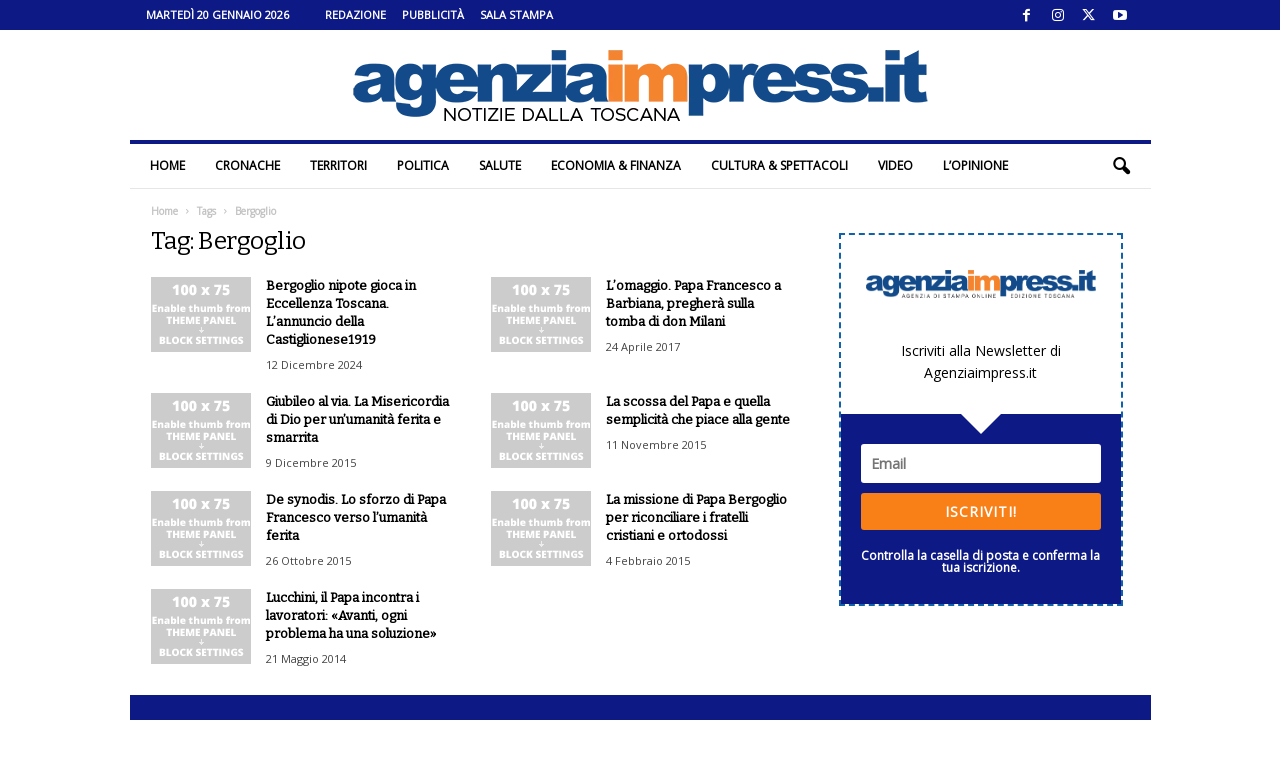

--- FILE ---
content_type: text/html; charset=UTF-8
request_url: https://www.agenziaimpress.it/tag/bergoglio/
body_size: 24097
content:
<!doctype html >
<!--[if IE 8]>    <html class="ie8" lang="it-IT"> <![endif]-->
<!--[if IE 9]>    <html class="ie9" lang="it-IT"> <![endif]-->
<!--[if gt IE 8]><!--> <html lang="it-IT"> <!--<![endif]-->
<head>
    <title>Bergoglio Archives | Agenziaimpress.it</title>
    <meta charset="UTF-8" />
    <meta name="viewport" content="width=device-width, initial-scale=1.0">
    <link rel="pingback" href="https://www.agenziaimpress.it/xmlrpc.php" />
    <script>var et_site_url='https://www.agenziaimpress.it';var et_post_id='0';function et_core_page_resource_fallback(a,b){"undefined"===typeof b&&(b=a.sheet.cssRules&&0===a.sheet.cssRules.length);b&&(a.onerror=null,a.onload=null,a.href?a.href=et_site_url+"/?et_core_page_resource="+a.id+et_post_id:a.src&&(a.src=et_site_url+"/?et_core_page_resource="+a.id+et_post_id))}
</script><meta name='robots' content='index, follow, max-image-preview:large, max-snippet:-1, max-video-preview:-1' />
	<style>img:is([sizes="auto" i], [sizes^="auto," i]) { contain-intrinsic-size: 3000px 1500px }</style>
	
<!-- Ads on this site are served by WP PRO Advertising System - All In One Ad Manager v5.3.2 - wordpress-advertising.tunasite.com -->
<!-- / WP PRO Advertising System - All In One Ad Manager. -->

<link rel="icon" type="image/png" href="https://www.agenziaimpress.it/wp-content/uploads/2021/02/agenziaimpress_pittogramma_cerchio_400px.png"><link rel="apple-touch-icon" sizes="76x76" href="https://www.agenziaimpress.it/wp-content/uploads/2021/02/agenziaimpress_pittogramma_cerchio_icon-76.png"/><link rel="apple-touch-icon" sizes="120x120" href="https://www.agenziaimpress.it/wp-content/uploads/2021/02/agenziaimpress_pittogramma_cerchio_icon-60@2x.png"/><link rel="apple-touch-icon" sizes="152x152" href="https://www.agenziaimpress.it/wp-content/uploads/2021/02/agenziaimpress_pittogramma_cerchio_icon-76@2x.png"/><link rel="apple-touch-icon" sizes="114x114" href="https://www.agenziaimpress.it/wp-content/uploads/2021/02/agenziaimpress_pittogramma_cerchio_icon@2x.png"/><link rel="apple-touch-icon" sizes="144x144" href="https://www.agenziaimpress.it/wp-content/uploads/2021/02/agenziaimpress_pittogramma_cerchio_icon-72@2x.png"/>
	<!-- This site is optimized with the Yoast SEO plugin v26.1.1 - https://yoast.com/wordpress/plugins/seo/ -->
	<link rel="canonical" href="https://www.agenziaimpress.it/tag/bergoglio/" />
	<meta property="og:locale" content="it_IT" />
	<meta property="og:type" content="article" />
	<meta property="og:title" content="Bergoglio Archives | Agenziaimpress.it" />
	<meta property="og:url" content="https://www.agenziaimpress.it/tag/bergoglio/" />
	<meta property="og:site_name" content="Agenziaimpress.it" />
	<meta property="og:image" content="https://www.agenziaimpress.it/wp-content/uploads/2025/03/agenziaimpress_notiziedallatoscana_599x1101.png" />
	<meta property="og:image:width" content="599" />
	<meta property="og:image:height" content="110" />
	<meta property="og:image:type" content="image/png" />
	<meta name="twitter:card" content="summary_large_image" />
	<meta name="twitter:site" content="@agenziaimpress" />
	<script type="application/ld+json" class="yoast-schema-graph">{"@context":"https://schema.org","@graph":[{"@type":"CollectionPage","@id":"https://www.agenziaimpress.it/tag/bergoglio/","url":"https://www.agenziaimpress.it/tag/bergoglio/","name":"Bergoglio Archives | Agenziaimpress.it","isPartOf":{"@id":"https://www.agenziaimpress.it/#website"},"primaryImageOfPage":{"@id":"https://www.agenziaimpress.it/tag/bergoglio/#primaryimage"},"image":{"@id":"https://www.agenziaimpress.it/tag/bergoglio/#primaryimage"},"thumbnailUrl":"https://www.agenziaimpress.it/wp-content/uploads/2024/12/Bergoglio-nipote.jpeg","breadcrumb":{"@id":"https://www.agenziaimpress.it/tag/bergoglio/#breadcrumb"},"inLanguage":"it-IT"},{"@type":"ImageObject","inLanguage":"it-IT","@id":"https://www.agenziaimpress.it/tag/bergoglio/#primaryimage","url":"https://www.agenziaimpress.it/wp-content/uploads/2024/12/Bergoglio-nipote.jpeg","contentUrl":"https://www.agenziaimpress.it/wp-content/uploads/2024/12/Bergoglio-nipote.jpeg","width":1179,"height":884,"caption":"Felipe Bergoglio"},{"@type":"BreadcrumbList","@id":"https://www.agenziaimpress.it/tag/bergoglio/#breadcrumb","itemListElement":[{"@type":"ListItem","position":1,"name":"Agenzia Impress","item":"https://www.agenziaimpress.it/"},{"@type":"ListItem","position":2,"name":"Bergoglio"}]},{"@type":"WebSite","@id":"https://www.agenziaimpress.it/#website","url":"https://www.agenziaimpress.it/","name":"Agenzia Impress","description":"Notizie dalla Toscana","publisher":{"@id":"https://www.agenziaimpress.it/#organization"},"potentialAction":[{"@type":"SearchAction","target":{"@type":"EntryPoint","urlTemplate":"https://www.agenziaimpress.it/?s={search_term_string}"},"query-input":{"@type":"PropertyValueSpecification","valueRequired":true,"valueName":"search_term_string"}}],"inLanguage":"it-IT"},{"@type":"Organization","@id":"https://www.agenziaimpress.it/#organization","name":"Agenzia Impress","url":"https://www.agenziaimpress.it/","logo":{"@type":"ImageObject","inLanguage":"it-IT","@id":"https://www.agenziaimpress.it/#/schema/logo/image/","url":"https://www.agenziaimpress.it/wp-content/uploads/2017/02/IMPRESSlogo_B0.png","contentUrl":"https://www.agenziaimpress.it/wp-content/uploads/2017/02/IMPRESSlogo_B0.png","width":660,"height":70,"caption":"Agenzia Impress"},"image":{"@id":"https://www.agenziaimpress.it/#/schema/logo/image/"},"sameAs":["https://www.facebook.com/agenziaimpress/","https://x.com/agenziaimpress","https://www.instagram.com/agenziaimpress/","https://www.youtube.com/user/agenziaimpress/"]}]}</script>
	<!-- / Yoast SEO plugin. -->


<link rel='dns-prefetch' href='//fonts.googleapis.com' />
<link rel="preload" href="https://fonts.googleapis.com/css2?family=Bitter:ital,wght@0,400&#038;family=Open+Sans:ital,wght@0,400&#038;display=swap" as="style" media="all" onload="this.onload=null;this.rel='stylesheet'">
<link rel="stylesheet" href="https://fonts.googleapis.com/css2?family=Bitter:ital,wght@0,400&#038;family=Open+Sans:ital,wght@0,400&#038;display=swap" media="all">
<noscript><link rel="stylesheet" href="https://fonts.googleapis.com/css2?family=Bitter:ital,wght@0,400&#038;family=Open+Sans:ital,wght@0,400&#038;display=swap" media="all"></noscript>
<!--[if IE]><link rel="stylesheet" href="https://fonts.googleapis.com/css2?family=Bitter:ital,wght@0,400&#038;family=Open+Sans:ital,wght@0,400&#038;display=swap" media="all"><![endif]-->
<style id='classic-theme-styles-inline-css' type='text/css'>
/*! This file is auto-generated */
.wp-block-button__link{color:#fff;background-color:#32373c;border-radius:9999px;box-shadow:none;text-decoration:none;padding:calc(.667em + 2px) calc(1.333em + 2px);font-size:1.125em}.wp-block-file__button{background:#32373c;color:#fff;text-decoration:none}
</style>
<style id='global-styles-inline-css' type='text/css'>
:root{--wp--preset--aspect-ratio--square: 1;--wp--preset--aspect-ratio--4-3: 4/3;--wp--preset--aspect-ratio--3-4: 3/4;--wp--preset--aspect-ratio--3-2: 3/2;--wp--preset--aspect-ratio--2-3: 2/3;--wp--preset--aspect-ratio--16-9: 16/9;--wp--preset--aspect-ratio--9-16: 9/16;--wp--preset--color--black: #000000;--wp--preset--color--cyan-bluish-gray: #abb8c3;--wp--preset--color--white: #ffffff;--wp--preset--color--pale-pink: #f78da7;--wp--preset--color--vivid-red: #cf2e2e;--wp--preset--color--luminous-vivid-orange: #ff6900;--wp--preset--color--luminous-vivid-amber: #fcb900;--wp--preset--color--light-green-cyan: #7bdcb5;--wp--preset--color--vivid-green-cyan: #00d084;--wp--preset--color--pale-cyan-blue: #8ed1fc;--wp--preset--color--vivid-cyan-blue: #0693e3;--wp--preset--color--vivid-purple: #9b51e0;--wp--preset--gradient--vivid-cyan-blue-to-vivid-purple: linear-gradient(135deg,rgb(6,147,227) 0%,rgb(155,81,224) 100%);--wp--preset--gradient--light-green-cyan-to-vivid-green-cyan: linear-gradient(135deg,rgb(122,220,180) 0%,rgb(0,208,130) 100%);--wp--preset--gradient--luminous-vivid-amber-to-luminous-vivid-orange: linear-gradient(135deg,rgb(252,185,0) 0%,rgb(255,105,0) 100%);--wp--preset--gradient--luminous-vivid-orange-to-vivid-red: linear-gradient(135deg,rgb(255,105,0) 0%,rgb(207,46,46) 100%);--wp--preset--gradient--very-light-gray-to-cyan-bluish-gray: linear-gradient(135deg,rgb(238,238,238) 0%,rgb(169,184,195) 100%);--wp--preset--gradient--cool-to-warm-spectrum: linear-gradient(135deg,rgb(74,234,220) 0%,rgb(151,120,209) 20%,rgb(207,42,186) 40%,rgb(238,44,130) 60%,rgb(251,105,98) 80%,rgb(254,248,76) 100%);--wp--preset--gradient--blush-light-purple: linear-gradient(135deg,rgb(255,206,236) 0%,rgb(152,150,240) 100%);--wp--preset--gradient--blush-bordeaux: linear-gradient(135deg,rgb(254,205,165) 0%,rgb(254,45,45) 50%,rgb(107,0,62) 100%);--wp--preset--gradient--luminous-dusk: linear-gradient(135deg,rgb(255,203,112) 0%,rgb(199,81,192) 50%,rgb(65,88,208) 100%);--wp--preset--gradient--pale-ocean: linear-gradient(135deg,rgb(255,245,203) 0%,rgb(182,227,212) 50%,rgb(51,167,181) 100%);--wp--preset--gradient--electric-grass: linear-gradient(135deg,rgb(202,248,128) 0%,rgb(113,206,126) 100%);--wp--preset--gradient--midnight: linear-gradient(135deg,rgb(2,3,129) 0%,rgb(40,116,252) 100%);--wp--preset--font-size--small: 10px;--wp--preset--font-size--medium: 20px;--wp--preset--font-size--large: 30px;--wp--preset--font-size--x-large: 42px;--wp--preset--font-size--regular: 14px;--wp--preset--font-size--larger: 48px;--wp--preset--spacing--20: 0.44rem;--wp--preset--spacing--30: 0.67rem;--wp--preset--spacing--40: 1rem;--wp--preset--spacing--50: 1.5rem;--wp--preset--spacing--60: 2.25rem;--wp--preset--spacing--70: 3.38rem;--wp--preset--spacing--80: 5.06rem;--wp--preset--shadow--natural: 6px 6px 9px rgba(0, 0, 0, 0.2);--wp--preset--shadow--deep: 12px 12px 50px rgba(0, 0, 0, 0.4);--wp--preset--shadow--sharp: 6px 6px 0px rgba(0, 0, 0, 0.2);--wp--preset--shadow--outlined: 6px 6px 0px -3px rgb(255, 255, 255), 6px 6px rgb(0, 0, 0);--wp--preset--shadow--crisp: 6px 6px 0px rgb(0, 0, 0);}:where(.is-layout-flex){gap: 0.5em;}:where(.is-layout-grid){gap: 0.5em;}body .is-layout-flex{display: flex;}.is-layout-flex{flex-wrap: wrap;align-items: center;}.is-layout-flex > :is(*, div){margin: 0;}body .is-layout-grid{display: grid;}.is-layout-grid > :is(*, div){margin: 0;}:where(.wp-block-columns.is-layout-flex){gap: 2em;}:where(.wp-block-columns.is-layout-grid){gap: 2em;}:where(.wp-block-post-template.is-layout-flex){gap: 1.25em;}:where(.wp-block-post-template.is-layout-grid){gap: 1.25em;}.has-black-color{color: var(--wp--preset--color--black) !important;}.has-cyan-bluish-gray-color{color: var(--wp--preset--color--cyan-bluish-gray) !important;}.has-white-color{color: var(--wp--preset--color--white) !important;}.has-pale-pink-color{color: var(--wp--preset--color--pale-pink) !important;}.has-vivid-red-color{color: var(--wp--preset--color--vivid-red) !important;}.has-luminous-vivid-orange-color{color: var(--wp--preset--color--luminous-vivid-orange) !important;}.has-luminous-vivid-amber-color{color: var(--wp--preset--color--luminous-vivid-amber) !important;}.has-light-green-cyan-color{color: var(--wp--preset--color--light-green-cyan) !important;}.has-vivid-green-cyan-color{color: var(--wp--preset--color--vivid-green-cyan) !important;}.has-pale-cyan-blue-color{color: var(--wp--preset--color--pale-cyan-blue) !important;}.has-vivid-cyan-blue-color{color: var(--wp--preset--color--vivid-cyan-blue) !important;}.has-vivid-purple-color{color: var(--wp--preset--color--vivid-purple) !important;}.has-black-background-color{background-color: var(--wp--preset--color--black) !important;}.has-cyan-bluish-gray-background-color{background-color: var(--wp--preset--color--cyan-bluish-gray) !important;}.has-white-background-color{background-color: var(--wp--preset--color--white) !important;}.has-pale-pink-background-color{background-color: var(--wp--preset--color--pale-pink) !important;}.has-vivid-red-background-color{background-color: var(--wp--preset--color--vivid-red) !important;}.has-luminous-vivid-orange-background-color{background-color: var(--wp--preset--color--luminous-vivid-orange) !important;}.has-luminous-vivid-amber-background-color{background-color: var(--wp--preset--color--luminous-vivid-amber) !important;}.has-light-green-cyan-background-color{background-color: var(--wp--preset--color--light-green-cyan) !important;}.has-vivid-green-cyan-background-color{background-color: var(--wp--preset--color--vivid-green-cyan) !important;}.has-pale-cyan-blue-background-color{background-color: var(--wp--preset--color--pale-cyan-blue) !important;}.has-vivid-cyan-blue-background-color{background-color: var(--wp--preset--color--vivid-cyan-blue) !important;}.has-vivid-purple-background-color{background-color: var(--wp--preset--color--vivid-purple) !important;}.has-black-border-color{border-color: var(--wp--preset--color--black) !important;}.has-cyan-bluish-gray-border-color{border-color: var(--wp--preset--color--cyan-bluish-gray) !important;}.has-white-border-color{border-color: var(--wp--preset--color--white) !important;}.has-pale-pink-border-color{border-color: var(--wp--preset--color--pale-pink) !important;}.has-vivid-red-border-color{border-color: var(--wp--preset--color--vivid-red) !important;}.has-luminous-vivid-orange-border-color{border-color: var(--wp--preset--color--luminous-vivid-orange) !important;}.has-luminous-vivid-amber-border-color{border-color: var(--wp--preset--color--luminous-vivid-amber) !important;}.has-light-green-cyan-border-color{border-color: var(--wp--preset--color--light-green-cyan) !important;}.has-vivid-green-cyan-border-color{border-color: var(--wp--preset--color--vivid-green-cyan) !important;}.has-pale-cyan-blue-border-color{border-color: var(--wp--preset--color--pale-cyan-blue) !important;}.has-vivid-cyan-blue-border-color{border-color: var(--wp--preset--color--vivid-cyan-blue) !important;}.has-vivid-purple-border-color{border-color: var(--wp--preset--color--vivid-purple) !important;}.has-vivid-cyan-blue-to-vivid-purple-gradient-background{background: var(--wp--preset--gradient--vivid-cyan-blue-to-vivid-purple) !important;}.has-light-green-cyan-to-vivid-green-cyan-gradient-background{background: var(--wp--preset--gradient--light-green-cyan-to-vivid-green-cyan) !important;}.has-luminous-vivid-amber-to-luminous-vivid-orange-gradient-background{background: var(--wp--preset--gradient--luminous-vivid-amber-to-luminous-vivid-orange) !important;}.has-luminous-vivid-orange-to-vivid-red-gradient-background{background: var(--wp--preset--gradient--luminous-vivid-orange-to-vivid-red) !important;}.has-very-light-gray-to-cyan-bluish-gray-gradient-background{background: var(--wp--preset--gradient--very-light-gray-to-cyan-bluish-gray) !important;}.has-cool-to-warm-spectrum-gradient-background{background: var(--wp--preset--gradient--cool-to-warm-spectrum) !important;}.has-blush-light-purple-gradient-background{background: var(--wp--preset--gradient--blush-light-purple) !important;}.has-blush-bordeaux-gradient-background{background: var(--wp--preset--gradient--blush-bordeaux) !important;}.has-luminous-dusk-gradient-background{background: var(--wp--preset--gradient--luminous-dusk) !important;}.has-pale-ocean-gradient-background{background: var(--wp--preset--gradient--pale-ocean) !important;}.has-electric-grass-gradient-background{background: var(--wp--preset--gradient--electric-grass) !important;}.has-midnight-gradient-background{background: var(--wp--preset--gradient--midnight) !important;}.has-small-font-size{font-size: var(--wp--preset--font-size--small) !important;}.has-medium-font-size{font-size: var(--wp--preset--font-size--medium) !important;}.has-large-font-size{font-size: var(--wp--preset--font-size--large) !important;}.has-x-large-font-size{font-size: var(--wp--preset--font-size--x-large) !important;}
:where(.wp-block-columns.is-layout-flex){gap: 2em;}:where(.wp-block-columns.is-layout-grid){gap: 2em;}
:root :where(.wp-block-pullquote){font-size: 1.5em;line-height: 1.6;}
:where(.wp-block-post-template.is-layout-flex){gap: 1.25em;}:where(.wp-block-post-template.is-layout-grid){gap: 1.25em;}
:where(.wp-block-term-template.is-layout-flex){gap: 1.25em;}:where(.wp-block-term-template.is-layout-grid){gap: 1.25em;}
</style>
<link rel='stylesheet' id='ppress-flatpickr-css' href='https://www.agenziaimpress.it/wp-content/plugins/wp-user-avatar/assets/flatpickr/flatpickr.min.css' type='text/css' media='all' />
<link rel='stylesheet' id='ppress-select2-css' href='https://www.agenziaimpress.it/wp-content/plugins/wp-user-avatar/assets/select2/select2.min.css' type='text/css' media='all' />
<style class="optimize_css_2" type="text/css" media="all">.b_container{  margin:0 auto;overflow:hidden;position:relative;display:block;width:100%;text-align:left;line-height:1;height:10000px}.b_container.lded .rotate_handle{display:none}.b_container .layer{position:absolute;min-width:10px;min-height:1px;margin:auto}.b_container .layer.left{left:0}.b_container .layer.right{right:0}.b_container .layer.center{left:0;right:0}.b_container .layer.top{top:0}.b_container .layer.bottom{bottom:0}.b_container .layer.middle{top:0;bottom:0}.b_container .image img{width:100%;height:auto}.b_container .text{font-size:14px;line-height:1}.b_container .shape,.wppas .shape{width:100%;height:100%;min-width:10px;min-height:1px}.b_container .shape .border,.wppas .shape .border{background-color:#fff0;border:solid 1px #000}.b_container .shape.circle,.wppas .shape.circle{border-radius:50%}.b_container .shape.triangle{width:0!important;height:0!important;border-left:50px solid #fff0;border-right:50px solid #fff0;border-bottom:100px solid #000;background-color:#fff0}.b_container svg{max-height:100%;max-width:100%}.wppas .btn,.wppas .prbtn,.layer .btn,.btn_creator_preview .btn{display:table;position:relative;vertical-align:top;cursor:pointer;padding:0;line-height:13px;font-size:13px;background-color:rgb(0 0 0 / .74902);color:#FFF;width:100%;height:100%}.predefined_buttons_cont{padding:20px 0}.predefined_buttons_cont .prbtn{margin:0 10px 10px 0;display:inline-block;padding:8px 15px}.btn_creator_preview .btn{padding:8px 15px;display:inline-block;width:inherit;height:inherit}.wppas .btn .btn_content,.wppas .prbtn .btn_content,.layer .btn .btn_content,.b_container .layer .btn .btn_content{width:100%;position:relative;display:table-cell;vertical-align:middle;text-align:center}.predefined_buttons_cont .prbtn{width:inherit}.btn_creator_preview .btn{display:inline-block}.wppas_close_bn{position:absolute;top:0;line-height:1;background-color:#000;color:#FFF;padding:5px;font-size:10px;text-decoration:none;cursor:pointer;z-index:99999999}#wppas_visual_bc_container .bs_userinfo .input_container input{margin-bottom:0}#wppas_visual_bc_container .bs_banner_creator .input_container .wppas_switch_btn{margin-bottom:0!important}#wppas_visual_bc_container .bs_banner_creator .input_container .switch-button-background{margin:0 5px 0 0}.bs_order_header{border-bottom:solid 1px #EFEFEF;margin-bottom:20px;line-height:initial}.bs_payment_container{display:none}.bs_confirmation_notice{color:#F16051}.improve_note{background-color:#ffffc7;margin:0 0 0 10px;padding:2px 10px;font-size:12px;border-radius:3px;border:solid 1px #fbf783;cursor:pointer}.improve_note:before,.improve_pos_title:before{content:"\f0a6";font-family:FontAwesome;margin:0 10px 0 0}.pos_offers .offer{margin:10px 0;list-style:none}.pos_offers .pos_offer{padding:2px 5px;border-radius:5px;font-weight:700}.pos_offers .gold{background-color:gold}.pos_offers .silver{background-color:#dcdcdc}.pos_offers .bronze{background-color:#e6b578}.get_pos_offer{cursor:pointer;text-decoration:none;color:#252525}.get_pos_offer:hover .pos_offer{color:#FFF}.bs_available_zones{line-height:initial;background-color:#F1F1F1;color:#505050;padding:10px;border-radius:3px;margin:20px 0}.bs_available_zones h1.title,.bs_order_header h1.title{font-size:20px;margin:0 0 10px;font-weight:400;line-height:initial;height:initial;padding:0;color:#6b6b6b}.bs_available_zones ul.bs{list-style:none;margin:0;padding:0}.bs_available_zones ul li.order{margin:0;background-color:#FFF;border:solid 1px #e8e8e8;border-top:none}.bs_available_zones ul li.order:first-child{border-top:solid 1px #e8e8e8}.bs_available_zones ul li a.box{display:block;text-decoration:none;padding:10px;cursor:pointer;background-color:#fff}.bs_available_zones ul li a.box:hover{background-color:#ffffea}.bs_available_zones ul li.order .edit_banner:before{font-family:fontawesome;content:"\f040";margin-right:10px}.bs_available_zones ul li.order .edit_banner,.bs_available_zones ul li.order .reactivate_banner{background-color:#EFEFEF;padding:5px;color:#999;text-decoration:none;font-size:13px;border-radius:3px;cursor:pointer}.bs_available_zones ul li.order .reactivate_banner{background-color:#abdb6d;color:#FFF}.bs_available_zones ul li.order .edit_banner:hover{background-color:#424242;color:#FFF}.bs_available_zones ul li.order .reactivate_banner:hover{background-color:#9dc36c}.bs_fq_inf{line-height:initial;padding:0 2%}.bs_fq_inf:before{color:#dedede;font-size:20px;position:relative;top:20px;font-family:fontawesome}.bs_fq_inf.rotation:before{content:'\f021'}.bs_fq_inf.adblockers:before{content:'\f132'}.bs_fq_inf span.title,.bs_fq_inf span.desc{display:block;margin:0 0 2px 0;padding:0 0 0 30px;font-size:12px}.bs_fq_inf span.title{font-weight:700}.wppas_purchases li.order{position:relative;font-size:11px;border-bottom:solid 1px #EFEFEF}.wppas_purchases a.remove{display:none;position:absolute;top:0;right:0;padding:0 5px;border-radius:3px;cursor:pointer;background-color:#ff9393;color:#FFF}.wppas_purchases .order:hover a.remove{display:block}.wppas_purchases .status,.wppas .status{padding:0 5px;margin-right:5px;font-size:11px;border-radius:5px;display:inline-block}.wppas_purchases .status.draft,.wppas .status.draft{background-color:#ffeca8}.wppas_purchases .status.in-progress,.wppas .status.in-progress{background-color:#e4e4e4}.wppas_purchases .status.active,.wppas .status.active{background-color:#abdb6d}.wppas_purchases .status.expired,.wppas_purchases .status.trash,.wppas .status.expired,.wppas .status.trash{background-color:#ffdada}.wppas_purchases .status.abandoned,.wppas .status.abandoned{background-color:#b9b9b9;color:#FFF}.wppas_purchases .status.renewed,.wppas .status.renewed{border:solid 1px #e2e2e2}.wppas .status.soldout{background-color:#FF6801;color:#FFF}.wppas .status.available{background-color:#abdb6d;color:#FFF}.wppas_purchases .paid,.wppas .status.paid{color:#abdb6d;font-weight:700}.wppas-modal{overflow-x:hidden;overflow-y:auto}.wppas-modal.fullpage{position:fixed;top:0;right:0;bottom:0;left:0;z-index:9991}.wppas-modal .wppas-modal-content{border-radius:0;background-clip:border-box;-webkit-box-shadow:none;box-shadow:none;border:none;min-height:100%;padding:100px 0;text-align:center;position:relative;background-color:#fff}.wppas-modal .wppas-close-modal{position:absolute;width:75px;height:75px;background-color:#fff0;top:25px;right:25px;cursor:pointer;z-index:9993}.wppas-modal .wppas-close-modal:hover{opacity:.3}.wppas-modal .wppas-close-modal .lr{height:75px;position:absolute;width:1px;margin-left:35px;background-color:#2C3E50;transform:rotate(45deg);-ms-transform:rotate(45deg);-webkit-transform:rotate(45deg);z-index:9992}.wppas-modal .wppas-close-modal .lr .rl{height:75px;width:1px;background-color:#2C3E50;transform:rotate(90deg);-ms-transform:rotate(90deg);-webkit-transform:rotate(90deg);z-index:9992}</style>
<style class="optimize_css_2" type="text/css" media="all">div.boxed-header h2{display:inline-block;background-color:#0d1984;color:#fff;text-transform:uppercase;font-size:12px;padding:0 20px 0 20px;margin-bottom:0;margin-top:0;font-weight:700;font-size:12px!important;line-height:25px;font-family:'Open Sans',arial,sans-serif}</style>
<link rel='stylesheet' id='wpo_min-header-0-css' href='https://www.agenziaimpress.it/wp-content/cache/wpo-minify/1761031343/assets/wpo-minify-header-7c062461.min.css' type='text/css' media='all' />
<style id='wpo_min-header-0-inline-css' type='text/css'>
@media (max-width:767px){.td-header-desktop-wrap{display:none}}@media (min-width:767px){.td-header-mobile-wrap{display:none}}
</style>
<script type="text/javascript" id="wpo_min-header-0-js-extra">
/* <![CDATA[ */
var pluploadL10n = {"queue_limit_exceeded":"Hai tentato di mettere in coda troppi file.","file_exceeds_size_limit":"%s supera la dimensione massima di caricamento per questo sito.","zero_byte_file":"Questo file \u00e8 vuoto. Prova con un altro file.","invalid_filetype":"Questo file non pu\u00f2 essere elaborato dal server web.","not_an_image":"Questo file non \u00e8 un'immagine. Prova con un file diverso.","image_memory_exceeded":"Memoria esaurita. Prova con un file pi\u00f9 piccolo.","image_dimensions_exceeded":"Questo file \u00e8 pi\u00f9 grande della dimensione massima consentita. Prova con un file diverso.","default_error":"Si \u00e8 verificato un errore durante il caricamento. Riprova pi\u00f9 tardi.","missing_upload_url":"Si \u00e8 verificato un errore di configurazione. Contatta l'amministratore del server.","upload_limit_exceeded":"\u00c8 possibile caricare un solo file.","http_error":"Risposta inaspettata dal server. Il file potrebbe essere stato correttamente caricato, controlla la Libreria dei media o ricarica la pagina.","http_error_image":"Il server non pu\u00f2 elaborare l'immagine. Ci\u00f2 pu\u00f2 verificarsi se il server \u00e8 occupato o non dispone di risorse sufficienti per completare l'attivit\u00e0. Potrebbe essere utile caricare un'immagine pi\u00f9 piccola. La dimensione massima consigliata \u00e8 2560 pixel.","upload_failed":"Caricamento non riuscito.","big_upload_failed":"Prova a caricare questo file con l'%1$suploader del browser%2$s.","big_upload_queued":"%s supera la dimensione massima di caricamento per l'uploader multifile quando viene utilizzato nel tuo browser.","io_error":"Errore di I\/O.","security_error":"Errore di sicurezza.","file_cancelled":"File cancellato.","upload_stopped":"Caricamento interrotto.","dismiss":"Ignora","crunching":"Elaborazione\u2026","deleted":"spostato nel cestino.","error_uploading":"\u201c%s\u201d non \u00e8 stato caricato.","unsupported_image":"Questa immagine non pu\u00f2 essere visualizzata su un web browser. Per un migliore risultato, convertila in JPEG prima di caricarla.","noneditable_image":"Il server web non \u00e8 in grado di generare immagini responsive di dimensioni adeguate per questa immagine. Convertila in JPEG o PNG prima di caricarla.","file_url_copied":"L'URL del file \u00e8 stato copiato negli appunti"};
var wppas_vbc_upload = {"ajaxurl":"https:\/\/www.agenziaimpress.it\/wp-admin\/admin-ajax.php","nonce":"64c26dc20a","remove":"bad3e5eb70","number":"1","upload_enabled":"1","confirmMsg":"Are you sure you want to delete this?","plupload":{"runtimes":"html5,flash,html4","browse_button":"wppas-vbc-uploader","container":"wppas-vbc-upload-container","file_data_name":"wppas_vbc_upload_file","max_file_size":"100000000b","url":"https:\/\/www.agenziaimpress.it\/wp-admin\/admin-ajax.php?action=wppas_vbc_upload&nonce=ff9f8bc4a6","flash_swf_url":"https:\/\/www.agenziaimpress.it\/wp-includes\/js\/plupload\/plupload.flash.swf","filters":[{"title":"File permessi","extensions":"jpg,gif,png"}],"multipart":true,"urlstream_upload":true,"multipart_params":{"upload_folder":""}}};
/* ]]> */
</script>
<script type="text/javascript" src="https://www.agenziaimpress.it/wp-content/cache/wpo-minify/1761031343/assets/wpo-minify-header-10f78deb.min.js" id="wpo_min-header-0-js"></script>
<script type="text/javascript" id="wpo_min-header-0-js-after">
/* <![CDATA[ */
wp.i18n.setLocaleData( { 'text direction\u0004ltr': [ 'ltr' ] } );

wp.i18n.setLocaleData( { 'text direction\u0004ltr': [ 'ltr' ] } );

wp.i18n.setLocaleData( { 'text direction\u0004ltr': [ 'ltr' ] } );
/* ]]> */
</script>
<link rel="https://api.w.org/" href="https://www.agenziaimpress.it/wp-json/" /><link rel="alternate" title="JSON" type="application/json" href="https://www.agenziaimpress.it/wp-json/wp/v2/tags/1706" /><link rel="EditURI" type="application/rsd+xml" title="RSD" href="https://www.agenziaimpress.it/xmlrpc.php?rsd" />

<style type="text/css" id="et-bloom-custom-css">
					.et_bloom .et_bloom_optin_2 .et_bloom_form_content { background-color: #00005e !important; } .et_bloom .et_bloom_optin_2 .et_bloom_form_container .et_bloom_form_header { background-color: #0d1984 !important; } .et_bloom .et_bloom_optin_2 .wedge_edge .triangle { fill: #0d1984} .et_bloom .et_bloom_optin_2 .et_bloom_form_content button { background-color: #f97f17 !important; } .et_bloom .et_bloom_optin_2 .et_bloom_form_content .et_bloom_fields i { color: #f97f17 !important; } .et_bloom .et_bloom_optin_2 .et_bloom_form_content .et_bloom_custom_field_radio i:before { background: #f97f17 !important; } .et_bloom .et_bloom_optin_2 .et_bloom_form_content button { background-color: #f97f17 !important; } .et_bloom .et_bloom_optin_2 .et_bloom_form_container h2, .et_bloom .et_bloom_optin_2 .et_bloom_form_container h2 span, .et_bloom .et_bloom_optin_2 .et_bloom_form_container h2 strong { font-family: "Open Sans", Helvetica, Arial, Lucida, sans-serif; }.et_bloom .et_bloom_optin_2 .et_bloom_form_container p, .et_bloom .et_bloom_optin_2 .et_bloom_form_container p span, .et_bloom .et_bloom_optin_2 .et_bloom_form_container p strong, .et_bloom .et_bloom_optin_2 .et_bloom_form_container form input, .et_bloom .et_bloom_optin_2 .et_bloom_form_container form button span { font-family: "Open Sans", Helvetica, Arial, Lucida, sans-serif; } 
				</style><link rel="preload" href="https://www.agenziaimpress.it/wp-content/plugins/bloom/core/admin/fonts/modules.ttf" as="font" crossorigin="anonymous"><noscript><style>.lazyload[data-src]{display:none !important;}</style></noscript><style>.lazyload{background-image:none !important;}.lazyload:before{background-image:none !important;}</style><style>#ruigehond006_wrap{z-index:10001;position:fixed;display:block;left:0;width:100%;margin:0;overflow:visible}#ruigehond006_inner{position:absolute;height:0;width:inherit;background-color:rgba(255,255,255,.2);-webkit-transition:height .4s;transition:height .4s}html[dir=rtl] #ruigehond006_wrap{text-align:right}#ruigehond006_bar{width:0;height:100%;background-color:transparent}</style>
<!-- JS generated by theme -->

<script type="text/javascript" id="td-generated-header-js">
    
    

	    var tdBlocksArray = []; //here we store all the items for the current page

	    // td_block class - each ajax block uses a object of this class for requests
	    function tdBlock() {
		    this.id = '';
		    this.block_type = 1; //block type id (1-234 etc)
		    this.atts = '';
		    this.td_column_number = '';
		    this.td_current_page = 1; //
		    this.post_count = 0; //from wp
		    this.found_posts = 0; //from wp
		    this.max_num_pages = 0; //from wp
		    this.td_filter_value = ''; //current live filter value
		    this.is_ajax_running = false;
		    this.td_user_action = ''; // load more or infinite loader (used by the animation)
		    this.header_color = '';
		    this.ajax_pagination_infinite_stop = ''; //show load more at page x
	    }

        // td_js_generator - mini detector
        ( function () {
            var htmlTag = document.getElementsByTagName("html")[0];

	        if ( navigator.userAgent.indexOf("MSIE 10.0") > -1 ) {
                htmlTag.className += ' ie10';
            }

            if ( !!navigator.userAgent.match(/Trident.*rv\:11\./) ) {
                htmlTag.className += ' ie11';
            }

	        if ( navigator.userAgent.indexOf("Edge") > -1 ) {
                htmlTag.className += ' ieEdge';
            }

            if ( /(iPad|iPhone|iPod)/g.test(navigator.userAgent) ) {
                htmlTag.className += ' td-md-is-ios';
            }

            var user_agent = navigator.userAgent.toLowerCase();
            if ( user_agent.indexOf("android") > -1 ) {
                htmlTag.className += ' td-md-is-android';
            }

            if ( -1 !== navigator.userAgent.indexOf('Mac OS X')  ) {
                htmlTag.className += ' td-md-is-os-x';
            }

            if ( /chrom(e|ium)/.test(navigator.userAgent.toLowerCase()) ) {
               htmlTag.className += ' td-md-is-chrome';
            }

            if ( -1 !== navigator.userAgent.indexOf('Firefox') ) {
                htmlTag.className += ' td-md-is-firefox';
            }

            if ( -1 !== navigator.userAgent.indexOf('Safari') && -1 === navigator.userAgent.indexOf('Chrome') ) {
                htmlTag.className += ' td-md-is-safari';
            }

            if( -1 !== navigator.userAgent.indexOf('IEMobile') ){
                htmlTag.className += ' td-md-is-iemobile';
            }

        })();

        var tdLocalCache = {};

        ( function () {
            "use strict";

            tdLocalCache = {
                data: {},
                remove: function (resource_id) {
                    delete tdLocalCache.data[resource_id];
                },
                exist: function (resource_id) {
                    return tdLocalCache.data.hasOwnProperty(resource_id) && tdLocalCache.data[resource_id] !== null;
                },
                get: function (resource_id) {
                    return tdLocalCache.data[resource_id];
                },
                set: function (resource_id, cachedData) {
                    tdLocalCache.remove(resource_id);
                    tdLocalCache.data[resource_id] = cachedData;
                }
            };
        })();

    
    
var td_viewport_interval_list=[{"limitBottom":767,"sidebarWidth":251},{"limitBottom":1023,"sidebarWidth":339}];
var td_animation_stack_effect="type0";
var tds_animation_stack=true;
var td_animation_stack_specific_selectors=".entry-thumb, img, .td-lazy-img";
var td_animation_stack_general_selectors=".td-animation-stack img, .td-animation-stack .entry-thumb, .post img, .td-animation-stack .td-lazy-img";
var tdc_is_installed="yes";
var td_ajax_url="https:\/\/www.agenziaimpress.it\/wp-admin\/admin-ajax.php?td_theme_name=Newsmag&v=5.4.3.1";
var td_get_template_directory_uri="https:\/\/www.agenziaimpress.it\/wp-content\/plugins\/td-composer\/legacy\/common";
var tds_snap_menu="smart_snap_always";
var tds_logo_on_sticky="";
var tds_header_style="8";
var td_please_wait="Per favore attendi...";
var td_email_user_pass_incorrect="Utente o password errata!";
var td_email_user_incorrect="Email o Username errati!";
var td_email_incorrect="Email non corretta!";
var td_user_incorrect="Username incorrect!";
var td_email_user_empty="Email or username empty!";
var td_pass_empty="Pass empty!";
var td_pass_pattern_incorrect="Invalid Pass Pattern!";
var td_retype_pass_incorrect="Retyped Pass incorrect!";
var tds_more_articles_on_post_enable="";
var tds_more_articles_on_post_time_to_wait="";
var tds_more_articles_on_post_pages_distance_from_top=0;
var tds_captcha="";
var tds_theme_color_site_wide="#0d1984";
var tds_smart_sidebar="enabled";
var tdThemeName="Newsmag";
var tdThemeNameWl="Newsmag";
var td_magnific_popup_translation_tPrev="Precedente (Freccia Sinistra)";
var td_magnific_popup_translation_tNext="Successivo (tasto freccia destra)";
var td_magnific_popup_translation_tCounter="%curr% di %total%";
var td_magnific_popup_translation_ajax_tError="Il contenuto di %url% non pu\u00f2 essere caricato.";
var td_magnific_popup_translation_image_tError="L'immagine #%curr% non pu\u00f2 essere caricata";
var tdBlockNonce="0d11f95049";
var tdMobileMenu="enabled";
var tdMobileSearch="enabled";
var tdDateNamesI18n={"month_names":["Gennaio","Febbraio","Marzo","Aprile","Maggio","Giugno","Luglio","Agosto","Settembre","Ottobre","Novembre","Dicembre"],"month_names_short":["Gen","Feb","Mar","Apr","Mag","Giu","Lug","Ago","Set","Ott","Nov","Dic"],"day_names":["domenica","luned\u00ec","marted\u00ec","mercoled\u00ec","gioved\u00ec","venerd\u00ec","sabato"],"day_names_short":["Dom","Lun","Mar","Mer","Gio","Ven","Sab"]};
var td_deploy_mode="deploy";
var td_ad_background_click_link="";
var td_ad_background_click_target="";
</script>


<!-- Header style compiled by theme -->

<style>
/* custom css - generated by TagDiv Composer */
    

body {
	background-color:#ffffff;
}
.td-header-border:before,
    .td-trending-now-title,
    .td_block_mega_menu .td_mega_menu_sub_cats .cur-sub-cat,
    .td-post-category:hover,
    .td-header-style-2 .td-header-sp-logo,
    .td-next-prev-wrap a:hover i,
    .page-nav .current,
    .widget_calendar tfoot a:hover,
    .td-footer-container .widget_search .wpb_button:hover,
    .td-scroll-up-visible,
    .dropcap,
    .td-category a,
    input[type="submit"]:hover,
    .td-post-small-box a:hover,
    .td-404-sub-sub-title a:hover,
    .td-rating-bar-wrap div,
    .td_top_authors .td-active .td-author-post-count,
    .td_top_authors .td-active .td-author-comments-count,
    .td_smart_list_3 .td-sml3-top-controls i:hover,
    .td_smart_list_3 .td-sml3-bottom-controls i:hover,
    .td_wrapper_video_playlist .td_video_controls_playlist_wrapper,
    .td-read-more a:hover,
    .td-login-wrap .btn,
    .td_display_err,
    .td-header-style-6 .td-top-menu-full,
    #bbpress-forums button:hover,
    #bbpress-forums .bbp-pagination .current,
    .bbp_widget_login .button:hover,
    .header-search-wrap .td-drop-down-search .btn:hover,
    .td-post-text-content .more-link-wrap:hover a,
    #buddypress div.item-list-tabs ul li > a span,
    #buddypress div.item-list-tabs ul li > a:hover span,
    #buddypress input[type=submit]:hover,
    #buddypress a.button:hover span,
    #buddypress div.item-list-tabs ul li.selected a span,
    #buddypress div.item-list-tabs ul li.current a span,
    #buddypress input[type=submit]:focus,
    .td-grid-style-3 .td-big-grid-post .td-module-thumb a:last-child:before,
    .td-grid-style-4 .td-big-grid-post .td-module-thumb a:last-child:before,
    .td-grid-style-5 .td-big-grid-post .td-module-thumb:after,
    .td_category_template_2 .td-category-siblings .td-category a:hover,
    .td-weather-week:before,
    .td-weather-information:before,
     .td_3D_btn,
    .td_shadow_btn,
    .td_default_btn,
    .td_square_btn, 
    .td_outlined_btn:hover {
        background-color: #0d1984;
    }

    @media (max-width: 767px) {
        .td-category a.td-current-sub-category {
            background-color: #0d1984;
        }
    }

    .woocommerce .onsale,
    .woocommerce .woocommerce a.button:hover,
    .woocommerce-page .woocommerce .button:hover,
    .single-product .product .summary .cart .button:hover,
    .woocommerce .woocommerce .product a.button:hover,
    .woocommerce .product a.button:hover,
    .woocommerce .product #respond input#submit:hover,
    .woocommerce .checkout input#place_order:hover,
    .woocommerce .woocommerce.widget .button:hover,
    .woocommerce .woocommerce-message .button:hover,
    .woocommerce .woocommerce-error .button:hover,
    .woocommerce .woocommerce-info .button:hover,
    .woocommerce.widget .ui-slider .ui-slider-handle,
    .vc_btn-black:hover,
	.wpb_btn-black:hover,
	.item-list-tabs .feed:hover a,
	.td-smart-list-button:hover {
    	background-color: #0d1984;
    }

    .td-header-sp-top-menu .top-header-menu > .current-menu-item > a,
    .td-header-sp-top-menu .top-header-menu > .current-menu-ancestor > a,
    .td-header-sp-top-menu .top-header-menu > .current-category-ancestor > a,
    .td-header-sp-top-menu .top-header-menu > li > a:hover,
    .td-header-sp-top-menu .top-header-menu > .sfHover > a,
    .top-header-menu ul .current-menu-item > a,
    .top-header-menu ul .current-menu-ancestor > a,
    .top-header-menu ul .current-category-ancestor > a,
    .top-header-menu ul li > a:hover,
    .top-header-menu ul .sfHover > a,
    .sf-menu ul .td-menu-item > a:hover,
    .sf-menu ul .sfHover > a,
    .sf-menu ul .current-menu-ancestor > a,
    .sf-menu ul .current-category-ancestor > a,
    .sf-menu ul .current-menu-item > a,
    .td_module_wrap:hover .entry-title a,
    .td_mod_mega_menu:hover .entry-title a,
    .footer-email-wrap a,
    .widget a:hover,
    .td-footer-container .widget_calendar #today,
    .td-category-pulldown-filter a.td-pulldown-category-filter-link:hover,
    .td-load-more-wrap a:hover,
    .td-post-next-prev-content a:hover,
    .td-author-name a:hover,
    .td-author-url a:hover,
    .td_mod_related_posts:hover .entry-title a,
    .td-search-query,
    .header-search-wrap .td-drop-down-search .result-msg a:hover,
    .td_top_authors .td-active .td-authors-name a,
    .post blockquote p,
    .td-post-content blockquote p,
    .page blockquote p,
    .comment-list cite a:hover,
    .comment-list cite:hover,
    .comment-list .comment-reply-link:hover,
    a,
    .white-menu #td-header-menu .sf-menu > li > a:hover,
    .white-menu #td-header-menu .sf-menu > .current-menu-ancestor > a,
    .white-menu #td-header-menu .sf-menu > .current-menu-item > a,
    .td_quote_on_blocks,
    #bbpress-forums .bbp-forum-freshness a:hover,
    #bbpress-forums .bbp-topic-freshness a:hover,
    #bbpress-forums .bbp-forums-list li a:hover,
    #bbpress-forums .bbp-forum-title:hover,
    #bbpress-forums .bbp-topic-permalink:hover,
    #bbpress-forums .bbp-topic-started-by a:hover,
    #bbpress-forums .bbp-topic-started-in a:hover,
    #bbpress-forums .bbp-body .super-sticky li.bbp-topic-title .bbp-topic-permalink,
    #bbpress-forums .bbp-body .sticky li.bbp-topic-title .bbp-topic-permalink,
    #bbpress-forums #subscription-toggle a:hover,
    #bbpress-forums #favorite-toggle a:hover,
    .woocommerce-account .woocommerce-MyAccount-navigation a:hover,
    .widget_display_replies .bbp-author-name,
    .widget_display_topics .bbp-author-name,
    .archive .widget_archive .current,
    .archive .widget_archive .current a,
    .td-subcategory-header .td-category-siblings .td-subcat-dropdown a.td-current-sub-category,
    .td-subcategory-header .td-category-siblings .td-subcat-dropdown a:hover,
    .td-pulldown-filter-display-option:hover,
    .td-pulldown-filter-display-option .td-pulldown-filter-link:hover,
    .td_normal_slide .td-wrapper-pulldown-filter .td-pulldown-filter-list a:hover,
    #buddypress ul.item-list li div.item-title a:hover,
    .td_block_13 .td-pulldown-filter-list a:hover,
    .td_smart_list_8 .td-smart-list-dropdown-wrap .td-smart-list-button:hover,
    .td_smart_list_8 .td-smart-list-dropdown-wrap .td-smart-list-button:hover i,
    .td-sub-footer-container a:hover,
    .td-instagram-user a,
    .td_outlined_btn,
    body .td_block_list_menu li.current-menu-item > a,
    body .td_block_list_menu li.current-menu-ancestor > a,
    body .td_block_list_menu li.current-category-ancestor > a{
        color: #0d1984;
    }

    .td-mega-menu .wpb_content_element li a:hover,
    .td_login_tab_focus {
        color: #0d1984 !important;
    }

    .td-next-prev-wrap a:hover i,
    .page-nav .current,
    .widget_tag_cloud a:hover,
    .post .td_quote_box,
    .page .td_quote_box,
    .td-login-panel-title,
    #bbpress-forums .bbp-pagination .current,
    .td_category_template_2 .td-category-siblings .td-category a:hover,
    .page-template-page-pagebuilder-latest .td-instagram-user,
     .td_outlined_btn {
        border-color: #0d1984;
    }

    .td_wrapper_video_playlist .td_video_currently_playing:after,
    .item-list-tabs .feed:hover {
        border-color: #0d1984 !important;
    }


    
    .td-pb-row [class*="td-pb-span"],
    .td-pb-border-top,
    .page-template-page-title-sidebar-php .td-page-content > .wpb_row:first-child,
    .td-post-sharing,
    .td-post-content,
    .td-post-next-prev,
    .author-box-wrap,
    .td-comments-title-wrap,
    .comment-list,
    .comment-respond,
    .td-post-template-5 header,
    .td-container,
    .wpb_content_element,
    .wpb_column,
    .wpb_row,
    .white-menu .td-header-container .td-header-main-menu,
    .td-post-template-1 .td-post-content,
    .td-post-template-4 .td-post-sharing-top,
    .td-header-style-6 .td-header-header .td-make-full,
    #disqus_thread,
    .page-template-page-pagebuilder-title-php .td-page-content > .wpb_row:first-child,
    .td-footer-container:before {
        border-color: rgba(255,255,255,0.01);
    }
    .td-top-border {
        border-color: rgba(255,255,255,0.01) !important;
    }
    .td-container-border:after,
    .td-next-prev-separator,
    .td-container .td-pb-row .wpb_column:before,
    .td-container-border:before,
    .td-main-content:before,
    .td-main-sidebar:before,
    .td-pb-row .td-pb-span4:nth-of-type(3):after,
    .td-pb-row .td-pb-span4:nth-last-of-type(3):after {
    	background-color: rgba(255,255,255,0.01);
    }
    @media (max-width: 767px) {
    	.white-menu .td-header-main-menu {
      		border-color: rgba(255,255,255,0.01);
      	}
    }



    
    .td-header-top-menu,
    .td-header-wrap .td-top-menu-full {
        background-color: #0d1984;
    }

    .td-header-style-1 .td-header-top-menu,
    .td-header-style-2 .td-top-bar-container,
    .td-header-style-7 .td-header-top-menu {
        padding: 0 12px;
        top: 0;
    }

    
    .td-header-sp-top-menu .top-header-menu > li > a,
    .td-header-sp-top-menu .td_data_time,
    .td-subscription-active .td-header-sp-top-menu .tds_menu_login .tdw-wml-user,
    .td-header-sp-top-menu .td-weather-top-widget {
        color: #ffffff;
    }

    
    .top-header-menu > .current-menu-item > a,
    .top-header-menu > .current-menu-ancestor > a,
    .top-header-menu > .current-category-ancestor > a,
    .top-header-menu > li > a:hover,
    .top-header-menu > .sfHover > a {
        color: #eaeaea !important;
    }

    
    .top-header-menu ul li a,
    .td-header-sp-top-menu .tds_menu_login .tdw-wml-menu-header,
    .td-header-sp-top-menu .tds_menu_login .tdw-wml-menu-content a,
    .td-header-sp-top-menu .tds_menu_login .tdw-wml-menu-footer a{
        color: #ffffff;
    }

    
    .top-header-menu ul .current-menu-item > a,
    .top-header-menu ul .current-menu-ancestor > a,
    .top-header-menu ul .current-category-ancestor > a,
    .top-header-menu ul li > a:hover,
    .top-header-menu ul .sfHover > a,
    .td-header-sp-top-menu .tds_menu_login .tdw-wml-menu-content a:hover,
    .td-header-sp-top-menu .tds_menu_login .tdw-wml-menu-footer a:hover {
        color: #eaeaea;
    }

    
    .td-header-sp-top-widget .td-social-icon-wrap i {
        color: #ffffff;
    }

    
    .td-header-sp-top-widget .td-social-icon-wrap i:hover {
        color: #eaeaea;
    }

    
    .td-header-main-menu {
        background-color: #ffffff;
    }

    
    .sf-menu > li > a,
    .header-search-wrap .td-icon-search,
    #td-top-mobile-toggle i {
        color: #000000;
    }

    
    .td-header-border:before {
        background-color: #0d1984;
    }

    
    .td-header-row.td-header-header {
        background-color: #ffffff;
    }

    .td-header-style-1 .td-header-top-menu {
        padding: 0 12px;
    	top: 0;
    }

    @media (min-width: 1024px) {
    	.td-header-style-1 .td-header-header {
      		padding: 0 6px;
      	}
    }

    .td-header-style-6 .td-header-header .td-make-full {
    	border-bottom: 0;
    }


    @media (max-height: 768px) {
        .td-header-style-6 .td-header-sp-rec {
            margin-right: 7px;
        }
        .td-header-style-6 .td-header-sp-logo {
        	margin-left: 7px;
    	}
    }

    
    @media (max-width: 767px) {
        body .td-header-wrap .td-header-main-menu {
            background-color: #ffffff;
        }
    }

    
    @media (max-width: 767px) {
        body #td-top-mobile-toggle i,
        .td-header-wrap .header-search-wrap .td-icon-search {
            color: #0d1984 !important;
        }
    }

    
    .td-menu-background:before,
    .td-search-background:before {
        background: #0d1984;
        background: -moz-linear-gradient(top, #0d1984 0%, #0d1984 100%);
        background: -webkit-gradient(left top, left bottom, color-stop(0%, #0d1984), color-stop(100%, #0d1984));
        background: -webkit-linear-gradient(top, #0d1984 0%, #0d1984 100%);
        background: -o-linear-gradient(top, #0d1984 0%, @mobileu_gradient_two_mob 100%);
        background: -ms-linear-gradient(top, #0d1984 0%, #0d1984 100%);
        background: linear-gradient(to bottom, #0d1984 0%, #0d1984 100%);
        filter: progid:DXImageTransform.Microsoft.gradient( startColorstr='#0d1984', endColorstr='#0d1984', GradientType=0 );
    }

    
    .td-mobile-content .current-menu-item > a,
    .td-mobile-content .current-menu-ancestor > a,
    .td-mobile-content .current-category-ancestor > a,
    #td-mobile-nav .td-menu-login-section a:hover,
    #td-mobile-nav .td-register-section a:hover,
    #td-mobile-nav .td-menu-socials-wrap a:hover i {
        color: #eaeaea;
    }

    
    #td-mobile-nav .td-register-section .td-login-button {
        background-color: #0d1984;
    }

    
    #td-mobile-nav .td-register-section .td-login-button {
        color: #0d1984;
    }


    
    .td-header-text-logo .td-logo-text-container .td-logo-text {
        color: #0d1984;
    }

    
    .td-header-text-logo .td-logo-text-container .td-tagline-text {
        color: #0d1984;
    }

    
    .td-footer-container,
    .td-footer-container .td_module_mx3 .meta-info,
    .td-footer-container .td_module_14 .meta-info,
    .td-footer-container .td_module_mx1 .td-block14-border {
        background-color: #0d1984;
    }
    .td-footer-container .widget_calendar #today {
    	background-color: transparent;
    }

    
    .td-footer-container,
    .td-footer-container a,
    .td-footer-container li,
    .td-footer-container .footer-text-wrap,
    .td-footer-container .meta-info .entry-date,
    .td-footer-container .td-module-meta-info .entry-date,
    .td-footer-container .td_block_text_with_title,
    .td-footer-container .woocommerce .star-rating::before,
    .td-footer-container .widget_text p,
    .td-footer-container .widget_calendar #today,
    .td-footer-container .td-social-style3 .td_social_type a,
    .td-footer-container .td-social-style3,
    .td-footer-container .td-social-style4 .td_social_type a,
    .td-footer-container .td-social-style4,
    .td-footer-container .td-social-style9,
    .td-footer-container .td-social-style10,
    .td-footer-container .td-social-style2 .td_social_type a,
    .td-footer-container .td-social-style8 .td_social_type a,
    .td-footer-container .td-social-style2 .td_social_type,
    .td-footer-container .td-social-style8 .td_social_type,
    .td-footer-container .td-post-author-name a:hover {
        color: #ffffff;
    }
    .td-footer-container .td_module_mx1 .meta-info .entry-date,
    .td-footer-container .td_social_button a,
    .td-footer-container .td-post-category,
    .td-footer-container .td-post-category:hover,
    .td-footer-container .td-module-comments a,
    .td-footer-container .td_module_mx1 .td-post-author-name a:hover,
    .td-footer-container .td-theme-slider .slide-meta a {
    	color: #fff
    }
    .td-footer-container .widget_tag_cloud a {
    	border-color: #ffffff;
    }
    .td-footer-container .td-excerpt,
    .td-footer-container .widget_rss .rss-date,
    .td-footer-container .widget_rss cite {
    	color: #ffffff;
    	opacity: 0.7;
    }
    .td-footer-container .td-read-more a,
    .td-footer-container .td-read-more a:hover {
    	color: #fff;
    }

    
    .td-footer-container .td_module_14 .meta-info,
    .td-footer-container .td_module_5,
    .td-footer-container .td_module_9 .item-details,
    .td-footer-container .td_module_8 .item-details,
    .td-footer-container .td_module_mx3 .meta-info,
    .td-footer-container .widget_recent_comments li,
    .td-footer-container .widget_recent_entries li,
    .td-footer-container table td,
    .td-footer-container table th,
    .td-footer-container .td-social-style2 .td_social_type .td-social-box,
    .td-footer-container .td-social-style8 .td_social_type .td-social-box,
    .td-footer-container .td-social-style2 .td_social_type .td_social_button,
    .td-footer-container .td-social-style8 .td_social_type .td_social_button {
        border-color: rgba(255, 255, 255, 0.1);
    }

    
    .td-footer-container a:hover,
    .td-footer-container .td-post-author-name a:hover,
    .td-footer-container .td_module_wrap:hover .entry-title a {
    	color: #ffffff;
    }
    .td-footer-container .widget_tag_cloud a:hover {
    	border-color: #ffffff;
    }
    .td-footer-container .td_module_mx1 .td-post-author-name a:hover,
    .td-footer-container .td-theme-slider .slide-meta a {
    	color: #fff
    }

    
	.td-footer-container .block-title > span,
    .td-footer-container .block-title > a,
    .td-footer-container .widgettitle,
    .td-footer-container .widget_rss .block-title .rsswidget {
    	color: #0d1984;
    }


    
    .td-sub-footer-container {
        background-color: #f97f17;
    }
    .td-sub-footer-container:after {
        background-color: transparent;
    }
    .td-sub-footer-container:before {
        background-color: transparent;
    }
    .td-footer-container.td-container {
        border-bottom-width: 0;
    }

    
    .td-sub-footer-container,
    .td-sub-footer-container a {
        color: #ffffff;
    }
    .td-sub-footer-container li a:before {
        background-color: #ffffff;
    }

    
    .td-subfooter-menu li a:hover {
        color: #ffffff;
    }

    
    .td_module_1 .td-module-title a {
    	color: #000000;
    }
    
    .td_module_2 .td-module-title a {
    	color: #000000;
    }
    
    .td_module_3 .td-module-title a {
    	color: #000000;
    }
    
    .td_module_4 .td-module-title a {
    	color: #000000;
    }
    
    .td_module_5 .td-module-title a {
    	color: #000000;
    }
    
    .td_module_6 .td-module-title a {
    	color: #000000;
    }
    
    .td_module_7 .td-module-title a {
    	color: #000000;
    }
    
    .td_module_8 .td-module-title a {
    	color: #000000;
    }
    
    .td_module_9 .td-module-title a {
    	color: #000000;
    }
    
    .td_module_10 .td-module-title a {
    	color: #000000;
    }
    
    .td_module_11 .td-module-title a {
    	color: #000000;
    }
    
    .td_module_12 .td-module-title a {
    	color: #000000;
    }
    
    .td_module_13 .td-module-title a {
    	color: #000000;
    }
    
    .td_module_14 .td-module-title a {
    	color: #000000;
    }
    
    .td_module_15 .entry-title a {
    	color: #000000;
    }
    
    .td_module_mx2 .td-module-title a {
    	color: #000000;
    }
    
    .td_module_mx4 .td-module-title a {
    	color: #000000;
    }
    
    .td_block_trending_now .entry-title a {
    	color: #000000;
    }
    
    .td_module_wrap .td-post-author-name a {
    	color: #000000;
    }


    
    .post header h1 {
    	color: #000000;
    }
    
    header .td-post-author-name a {
    	color: #000000;
    }
    
    .td-post-content,
    .td-post-content p {
    	color: #000000;
    }
    
    .td-post-content h1,
    .td-post-content h2,
    .td-post-content h3,
    .td-post-content h4,
    .td-post-content h5,
    .td-post-content h6 {
    	color: #000000;
    }
    
    .post blockquote p,
    .page blockquote p {
    	color: #0d1984;
    }
    .post .td_quote_box,
    .page .td_quote_box {
        border-color: #0d1984;
    }

    
    .td-page-header h1 {
    	color: #000000;
    }
    
    .td-page-content p,
    .td-page-content .td_block_text_with_title {
    	color: #000000;
    }
    
    .td-page-content h1,
    .td-page-content h2,
    .td-page-content h3,
    .td-page-content h4,
    .td-page-content h5,
    .td-page-content h6 {
    	color: #000000;
    }


    
    .top-header-menu li a,
    .td-header-sp-top-menu .td_data_time,
    .td-header-sp-top-menu .tds_menu_login .tdw-wml-user,
    .td-weather-top-widget .td-weather-header .td-weather-city,
    .td-weather-top-widget .td-weather-now {
        font-family:"Open Sans";
	font-size:11px;
	
    }
    
    .top-header-menu .menu-item-has-children ul li a,
    .td-header-sp-top-menu .tds_menu_login .tdw-wml-menu-header, 
    .td-header-sp-top-menu .tds_menu_login .tdw-wml-menu-content a,
    .td-header-sp-top-menu .tds_menu_login .tdw-wml-menu-footer a {
    	font-family:"Open Sans";
	
    }
	
    .sf-menu > .td-menu-item > a {
        font-family:"Open Sans";
	font-size:12px;
	
    }
    
    .sf-menu ul .td-menu-item a {
        font-family:"Open Sans";
	
    }
    
    .td_mod_mega_menu .item-details a {
        font-family:"Open Sans";
	
    }
    
    .td_mega_menu_sub_cats .block-mega-child-cats a {
        font-family:"Open Sans";
	
    }   
     
    .td-header-wrap .td-logo-text-container .td-logo-text {
        font-family:"Open Sans";
	
    }
    
    .td-header-wrap .td-logo-text-container .td-tagline-text {
        font-family:"Open Sans";
	
    }
    
	#td-mobile-nav,
	#td-mobile-nav .wpb_button,
	.td-search-wrap-mob {
		font-family:"Open Sans";
	
	}

	
    .td-mobile-content .td-mobile-main-menu > li > a {
        font-family:"Open Sans";
	text-transform:uppercase;
	
    }

	
    .td-mobile-content .sub-menu a {
        font-family:"Open Sans";
	text-transform:uppercase;
	
    }

	
	.td_module_wrap .entry-title,
	.td-theme-slider .td-module-title,
	.page .td-post-template-6 .td-post-header h1 {
		font-family:Bitter;
	
	}

	
    .td_block_trending_now .entry-title {
    	font-family:"Open Sans";
	font-weight:bold;
	
    }
    
    .td_module_1 .td-module-title {
    	font-weight:bold;
	
    }
    
    .td_module_2 .td-module-title {
    	font-weight:bold;
	
    }
    
    .td_module_3 .td-module-title {
    	font-weight:bold;
	
    }
    
    .td_module_4 .td-module-title {
    	font-weight:bold;
	
    }
    
    .td_module_5 .td-module-title {
    	font-weight:bold;
	
    }
    
    .td_module_6 .td-module-title {
    	font-weight:bold;
	
    }
    
    .td_module_7 .td-module-title {
    	font-weight:bold;
	
    }
    
    .td_module_8 .td-module-title {
    	font-weight:bold;
	
    }
    
    .td_module_9 .td-module-title {
    	font-weight:bold;
	
    }
    
    .td_module_10 .td-module-title {
    	font-weight:bold;
	
    }
    
    .td_module_11 .td-module-title {
    	font-weight:bold;
	
    }
    
    .td_module_12 .td-module-title {
    	font-weight:bold;
	
    }
    
    .td_module_13 .td-module-title {
    	font-weight:bold;
	
    }
    
    .td_module_14 .td-module-title {
    	font-weight:bold;
	
    }
    
    .td_module_15 .entry-title {
    	font-weight:bold;
	
    }
    
    .td_module_mx1 .td-module-title {
    	font-weight:bold;
	
    }
    
    .td_module_mx2 .td-module-title {
    	font-weight:bold;
	
    }
    
    .td_module_mx3 .td-module-title {
    	font-weight:bold;
	
    }
    
    .td_module_mx4 .td-module-title {
    	font-weight:bold;
	
    }
    
    .td-theme-slider.iosSlider-col-3 .td-module-title a {
        font-weight:bold;
	
    }
    
    .td-theme-slider.iosSlider-col-2 .td-module-title a {
        font-weight:bold;
	
    }
    
    .td-theme-slider.iosSlider-col-1 .td-module-title a {
        font-weight:bold;
	
    }
    
    .page .td-post-template-6 .td-post-header h1 {
        font-weight:bold;
	
    }

    
    .block-title > span,
    .block-title > a,
    .widgettitle,
    .td-trending-now-title,
    .wpb_tabs li a,
    .vc_tta-container .vc_tta-color-grey.vc_tta-tabs-position-top.vc_tta-style-classic .vc_tta-tabs-container .vc_tta-tab > a,
    .td-related-title .td-related-left,
    .td-related-title .td-related-right,
    .category .entry-title span,
    .td-author-counters span,
    .woocommerce-tabs h2,
    .woocommerce .product .products h2:not(.woocommerce-loop-product__title) {
        font-family:"Open Sans";
	font-weight:bold;
	
    }
    
    .td-module-meta-info .td-post-author-name a,
    .td_module_wrap .td-post-author-name a {
        font-family:"Open Sans";
	
    }
    
    .td-module-meta-info .td-post-date .entry-date,
    .td_module_wrap .td-post-date .entry-date {
        font-family:"Open Sans";
	
    }
    
    .td-module-meta-info .td-module-comments a,
    .td_module_wrap .td-module-comments a {
        font-family:"Open Sans";
	
    }
    
    .td-big-grid-meta .td-post-category,
    .td_module_wrap .td-post-category,
    .td-module-image .td-post-category {
        font-family:"Open Sans";
	
    }
    
    .td-pulldown-filter-display-option,
    a.td-pulldown-filter-link,
    .td-category-pulldown-filter a.td-pulldown-category-filter-link {
        font-family:"Open Sans";
	
    }
    
    .td-excerpt,
    .td-module-excerpt {
        font-family:"Open Sans";
	
    }
    
    .td-big-grid-post .entry-title {
        font-family:Bitter;
	
    }
    
	.post header .entry-title {
		font-family:Bitter;
	
	}

	
    .td-post-template-default header .entry-title {
        font-weight:500;
	
    }
    
    .td-post-template-1 header .entry-title {
        font-weight:500;
	
    }
    
    .td-post-template-2 header .entry-title {
        font-weight:500;
	
    }
    
    .td-post-template-3 header .entry-title {
        font-weight:500;
	
    }
    
    .td-post-template-4 header .entry-title {
        font-weight:500;
	
    }
    
    .td-post-template-5 header .entry-title {
        font-weight:500;
	
    }
    
    .td-post-template-6 header .entry-title {
        font-weight:500;
	
    }
    
    .td-post-template-7 header .entry-title {
        font-weight:500;
	
    }
    
    .td-post-template-8 header .entry-title {
        font-weight:500;
	
    }




    
    .td-post-content p,
    .td-post-content {
        font-family:"Open Sans";
	font-size:17px;
	line-height:24px;
	
    }
    
    .post blockquote p,
    .page blockquote p,
    .td-post-text-content blockquote p {
        font-family:Bitter;
	
    }
    
    .post .td_quote_box p,
    .page .td_quote_box p {
        font-family:Bitter;
	
    }
    
    .post .td_pull_quote p,
    .page .td_pull_quote p {
        font-family:Bitter;
	
    }
    
    .td-post-content li {
        font-family:"Open Sans";
	
    }
    
    .td-post-content h1 {
        font-family:Bitter;
	font-weight:500;
	
    }
    
    .td-post-content h2 {
        font-family:Bitter;
	font-weight:500;
	
    }
    
    .td-post-content h3 {
        font-family:Bitter;
	font-weight:500;
	
    }
    
    .td-post-content h4 {
        font-family:Bitter;
	font-weight:500;
	
    }
    
    .td-post-content h5 {
        font-family:Bitter;
	font-weight:500;
	
    }
    
    .td-post-content h6 {
        font-family:Bitter;
	font-weight:500;
	
    }





    
    .post .td-category a {
        font-family:"Open Sans";
	
    }
    
    .post header .td-post-author-name,
    .post header .td-post-author-name a {
        font-family:"Open Sans";
	
    }
    
    .post header .td-post-date .entry-date {
        font-family:"Open Sans";
	
    }
    
    .post header .td-post-views span,
    .post header .td-post-comments {
        font-family:"Open Sans";
	
    }
    
    .post .td-post-source-tags a,
    .post .td-post-source-tags span {
        font-family:"Open Sans";
	font-size:14px;
	
    }
    
    .post .td-post-next-prev-content span {
        font-family:"Open Sans";
	
    }
    
    .post .td-post-next-prev-content a {
        font-family:Bitter;
	font-size:19px;
	font-weight:bold;
	
    }
    
    .post .author-box-wrap .td-author-name a {
        font-family:"Open Sans";
	
    }
    
    .post .author-box-wrap .td-author-url a {
        font-family:"Open Sans";
	
    }
    
    .post .author-box-wrap .td-author-description {
        font-family:"Open Sans";
	
    }
    
    .td_block_related_posts .entry-title {
        font-family:Bitter;
	font-weight:bold;
	
    }
    
    .post .td-post-share-title,
    .td-comments-title-wrap h4,
    .comment-reply-title {
        font-family:"Open Sans";
	
    }
    
	.wp-caption-text,
	.wp-caption-dd {
		font-family:"Open Sans";
	
	}
    
    .td-post-template-default .td-post-sub-title,
    .td-post-template-1 .td-post-sub-title,
    .td-post-template-5 .td-post-sub-title,
    .td-post-template-7 .td-post-sub-title,
    .td-post-template-8 .td-post-sub-title {
        font-family:Bitter;
	
    }
    
    .td-post-template-2 .td-post-sub-title,
    .td-post-template-3 .td-post-sub-title,
    .td-post-template-4 .td-post-sub-title,
    .td-post-template-6 .td-post-sub-title {
        font-family:Bitter;
	
    }








	
    .td-page-header h1,
    .woocommerce-page .page-title {
    	font-family:Bitter;
	font-weight:500;
	
    }
    
    .td-page-content p,
    .td-page-content li,
    .td-page-content .td_block_text_with_title,
    .woocommerce-page .page-description > p,
    .wpb_text_column p {
    	font-family:"Open Sans";
	
    }
    
    .td-page-content h1,
    .wpb_text_column h1 {
    	font-family:Bitter;
	font-weight:500;
	
    }
    
    .td-page-content h2,
    .wpb_text_column h2 {
    	font-family:Bitter;
	font-weight:500;
	
    }
    
    .td-page-content h3,
    .wpb_text_column h3 {
    	font-family:Bitter;
	font-weight:500;
	
    }
    
    .td-page-content h4,
    .wpb_text_column h4 {
    	font-family:Bitter;
	font-weight:500;
	
    }
    
    .td-page-content h5,
    .wpb_text_column h5 {
    	font-family:Bitter;
	font-weight:500;
	
    }
    
    .td-page-content h6,
    .wpb_text_column h6 {
    	font-family:Bitter;
	font-weight:500;
	
    }



    
	.footer-text-wrap {
		font-family:"Open Sans";
	font-size:15px;
	
	}
	
	.td-sub-footer-copy {
		font-family:"Open Sans";
	font-weight:bold;
	
	}
	
	.td-sub-footer-menu ul li a {
		font-family:"Open Sans";
	font-weight:bold;
	text-transform:uppercase;
	
	}



    
    .td-trending-now-title {
    	font-family:"Open Sans";
	font-weight:bold;
	
    }
    
    .entry-crumbs a,
    .entry-crumbs span,
    #bbpress-forums .bbp-breadcrumb a,
    #bbpress-forums .bbp-breadcrumb .bbp-breadcrumb-current {
    	font-weight:bold;
	
    }

    
    body, p {
    	font-family:"Open Sans";
	font-size:17px;
	line-height:24px;
	
    }
</style>

<!-- Quantcast Choice. Consent Manager Tag v2.0 (for TCF 2.0) -->
<script type="text/javascript" async=true>
(function() {
  var host = window.location.hostname;
  var element = document.createElement('script');
  var firstScript = document.getElementsByTagName('script')[0];
  var url = 'https://quantcast.mgr.consensu.org'
    .concat('/choice/', 'LVzgCy2fJ72cU', '/', host, '/choice.js')
  var uspTries = 0;
  var uspTriesLimit = 3;
  element.async = true;
  element.type = 'text/javascript';
  element.src = url;

  firstScript.parentNode.insertBefore(element, firstScript);

  function makeStub() {
    var TCF_LOCATOR_NAME = '__tcfapiLocator';
    var queue = [];
    var win = window;
    var cmpFrame;

    function addFrame() {
      var doc = win.document;
      var otherCMP = !!(win.frames[TCF_LOCATOR_NAME]);

      if (!otherCMP) {
        if (doc.body) {
          var iframe = doc.createElement('iframe');

          iframe.style.cssText = 'display:none';
          iframe.name = TCF_LOCATOR_NAME;
          doc.body.appendChild(iframe);
        } else {
          setTimeout(addFrame, 5);
        }
      }
      return !otherCMP;
    }

    function tcfAPIHandler() {
      var gdprApplies;
      var args = arguments;

      if (!args.length) {
        return queue;
      } else if (args[0] === 'setGdprApplies') {
        if (
          args.length > 3 &&
          args[2] === 2 &&
          typeof args[3] === 'boolean'
        ) {
          gdprApplies = args[3];
          if (typeof args[2] === 'function') {
            args[2]('set', true);
          }
        }
      } else if (args[0] === 'ping') {
        var retr = {
          gdprApplies: gdprApplies,
          cmpLoaded: false,
          cmpStatus: 'stub'
        };

        if (typeof args[2] === 'function') {
          args[2](retr);
        }
      } else {
        queue.push(args);
      }
    }

    function postMessageEventHandler(event) {
      var msgIsString = typeof event.data === 'string';
      var json = {};

      try {
        if (msgIsString) {
          json = JSON.parse(event.data);
        } else {
          json = event.data;
        }
      } catch (ignore) {}

      var payload = json.__tcfapiCall;

      if (payload) {
        window.__tcfapi(
          payload.command,
          payload.version,
          function(retValue, success) {
            var returnMsg = {
              __tcfapiReturn: {
                returnValue: retValue,
                success: success,
                callId: payload.callId
              }
            };
            if (msgIsString) {
              returnMsg = JSON.stringify(returnMsg);
            }
            if (event && event.source && event.source.postMessage) {
              event.source.postMessage(returnMsg, '*');
            }
          },
          payload.parameter
        );
      }
    }

    while (win) {
      try {
        if (win.frames[TCF_LOCATOR_NAME]) {
          cmpFrame = win;
          break;
        }
      } catch (ignore) {}

      if (win === window.top) {
        break;
      }
      win = win.parent;
    }
    if (!cmpFrame) {
      addFrame();
      win.__tcfapi = tcfAPIHandler;
      win.addEventListener('message', postMessageEventHandler, false);
    }
  };

  makeStub();

  var uspStubFunction = function() {
    var arg = arguments;
    if (typeof window.__uspapi !== uspStubFunction) {
      setTimeout(function() {
        if (typeof window.__uspapi !== 'undefined') {
          window.__uspapi.apply(window.__uspapi, arg);
        }
      }, 500);
    }
  };

  var checkIfUspIsReady = function() {
    uspTries++;
    if (window.__uspapi === uspStubFunction && uspTries < uspTriesLimit) {
      console.warn('USP is not accessible');
    } else {
      clearInterval(uspInterval);
    }
  };

  if (typeof window.__uspapi === 'undefined') {
    window.__uspapi = uspStubFunction;
    var uspInterval = setInterval(checkIfUspIsReady, 6000);
  }
})();
</script>
<!-- End Quantcast Choice. Consent Manager Tag v2.0 (for TCF 2.0) -->

<script>
  (function(i,s,o,g,r,a,m){i['GoogleAnalyticsObject']=r;i[r]=i[r]||function(){
  (i[r].q=i[r].q||[]).push(arguments)},i[r].l=1*new Date();a=s.createElement(o),
  m=s.getElementsByTagName(o)[0];a.async=1;a.src=g;m.parentNode.insertBefore(a,m)
  })(window,document,'script','https://www.google-analytics.com/analytics.js','ga');

  ga('create', 'UA-9955456-1', 'auto');
  ga('send', 'pageview');

</script>
<!-- facebook -->
<meta name="facebook-domain-verification" content="56cn2jnxt633gpmji5k215og2ru492" />


<script type="application/ld+json">
    {
        "@context": "https://schema.org",
        "@type": "BreadcrumbList",
        "itemListElement": [
            {
                "@type": "ListItem",
                "position": 1,
                "item": {
                    "@type": "WebSite",
                    "@id": "https://www.agenziaimpress.it/",
                    "name": "Home"
                }
            },
            {
                "@type": "ListItem",
                "position": 2,
                    "item": {
                    "@type": "WebPage",
                    "@id": "https://www.agenziaimpress.it/tag/bergoglio/",
                    "name": "Bergoglio"
                }
            }    
        ]
    }
</script>
	<style id="tdw-css-placeholder">/* custom css - generated by TagDiv Composer */
</style></head>

<body class="archive tag tag-bergoglio tag-1706 wp-theme-Newsmag wp-child-theme-agenziaimpress-child et_bloom global-block-template-1 white-menu td-animation-stack-type0 td-boxed-layout" itemscope="itemscope" itemtype="https://schema.org/WebPage">

        <div class="td-scroll-up  td-hide-scroll-up-on-mob"  style="display:none;"><i class="td-icon-menu-up"></i></div>

    
    <div class="td-menu-background"></div>
<div id="td-mobile-nav">
    <div class="td-mobile-container">
        <!-- mobile menu top section -->
        <div class="td-menu-socials-wrap">
            <!-- socials -->
            <div class="td-menu-socials">
                
        <span class="td-social-icon-wrap">
            <a target="_blank" href="https://www.facebook.com/agenziaimpress/" title="Facebook">
                <i class="td-icon-font td-icon-facebook"></i>
                <span style="display: none">Facebook</span>
            </a>
        </span>
        <span class="td-social-icon-wrap">
            <a target="_blank" href="https://www.instagram.com/agenziaimpress/" title="Instagram">
                <i class="td-icon-font td-icon-instagram"></i>
                <span style="display: none">Instagram</span>
            </a>
        </span>
        <span class="td-social-icon-wrap">
            <a target="_blank" href="https://twitter.com/agenziaimpress" title="Twitter">
                <i class="td-icon-font td-icon-twitter"></i>
                <span style="display: none">Twitter</span>
            </a>
        </span>
        <span class="td-social-icon-wrap">
            <a target="_blank" href="https://www.youtube.com/user/agenziaimpress" title="Youtube">
                <i class="td-icon-font td-icon-youtube"></i>
                <span style="display: none">Youtube</span>
            </a>
        </span>            </div>
            <!-- close button -->
            <div class="td-mobile-close">
                <span><i class="td-icon-close-mobile"></i></span>
            </div>
        </div>

        <!-- login section -->
        
        <!-- menu section -->
        <div class="td-mobile-content">
            <div class="menu-header-menu-container"><ul id="menu-header-menu" class="td-mobile-main-menu"><li id="menu-item-588243" class="menu-item menu-item-type-post_type menu-item-object-page menu-item-home menu-item-first menu-item-588243"><a href="https://www.agenziaimpress.it/">Home</a></li>
<li id="menu-item-588244" class="menu-item menu-item-type-taxonomy menu-item-object-category menu-item-588244"><a href="https://www.agenziaimpress.it/cronache/">Cronache</a></li>
<li id="menu-item-588245" class="menu-item menu-item-type-taxonomy menu-item-object-category menu-item-588245"><a href="https://www.agenziaimpress.it/territori/">Territori</a></li>
<li id="menu-item-588246" class="menu-item menu-item-type-taxonomy menu-item-object-category menu-item-588246"><a href="https://www.agenziaimpress.it/politica/">Politica</a></li>
<li id="menu-item-588733" class="menu-item menu-item-type-taxonomy menu-item-object-category menu-item-588733"><a href="https://www.agenziaimpress.it/salute/">Salute</a></li>
<li id="menu-item-34706" class="menu-item menu-item-type-taxonomy menu-item-object-category menu-item-34706"><a href="https://www.agenziaimpress.it/economia-e-finanza/">Economia &amp; Finanza</a></li>
<li id="menu-item-588734" class="menu-item menu-item-type-taxonomy menu-item-object-category menu-item-588734"><a href="https://www.agenziaimpress.it/cultura-e-spettacoli/">Cultura &amp; Spettacoli</a></li>
<li id="menu-item-41790" class="menu-item menu-item-type-taxonomy menu-item-object-category menu-item-41790"><a href="https://www.agenziaimpress.it/media/">Video</a></li>
<li id="menu-item-34741" class="menu-item menu-item-type-taxonomy menu-item-object-category menu-item-34741"><a href="https://www.agenziaimpress.it/opinione/">L&#8217;Opinione</a></li>
</ul></div>        </div>
    </div>

    <!-- register/login section -->
    </div>    <div class="td-search-background"></div>
<div class="td-search-wrap-mob">
	<div class="td-drop-down-search">
		<form method="get" class="td-search-form" action="https://www.agenziaimpress.it/">
			<!-- close button -->
			<div class="td-search-close">
				<span><i class="td-icon-close-mobile"></i></span>
			</div>
			<div role="search" class="td-search-input">
				<span>Cerca</span>
				<input id="td-header-search-mob" type="text" value="" name="s" autocomplete="off" />
			</div>
		</form>
		<div id="td-aj-search-mob"></div>
	</div>
</div>

    <div id="td-outer-wrap">
    
        <div class="td-outer-container">
        
            <!--
Header style 8
-->
<div class="td-header-wrap td-header-style-8">
    <div class="td-top-menu-full">
        <div class="td-header-row td-header-top-menu td-make-full">
            
    <div class="td-top-bar-container top-bar-style-1">
        <div class="td-header-sp-top-menu">

            <div class="td_data_time">
            <div >

                martedì 20 Gennaio 2026
            </div>
        </div>
    <div class="menu-top-container"><ul id="menu-top-header-menu" class="top-header-menu"><li id="menu-item-542606" class="menu-item menu-item-type-post_type menu-item-object-page menu-item-first td-menu-item td-normal-menu menu-item-542606"><a href="https://www.agenziaimpress.it/redazione/">Redazione</a></li>
<li id="menu-item-542605" class="menu-item menu-item-type-post_type menu-item-object-page td-menu-item td-normal-menu menu-item-542605"><a href="https://www.agenziaimpress.it/pubblicita/">Pubblicità</a></li>
<li id="menu-item-542607" class="menu-item menu-item-type-taxonomy menu-item-object-category td-menu-item td-normal-menu menu-item-542607"><a href="https://www.agenziaimpress.it/sala-stampa/">Sala stampa</a></li>
</ul></div></div>            <div class="td-header-sp-top-widget">
        
        <span class="td-social-icon-wrap">
            <a target="_blank" href="https://www.facebook.com/agenziaimpress/" title="Facebook">
                <i class="td-icon-font td-icon-facebook"></i>
                <span style="display: none">Facebook</span>
            </a>
        </span>
        <span class="td-social-icon-wrap">
            <a target="_blank" href="https://www.instagram.com/agenziaimpress/" title="Instagram">
                <i class="td-icon-font td-icon-instagram"></i>
                <span style="display: none">Instagram</span>
            </a>
        </span>
        <span class="td-social-icon-wrap">
            <a target="_blank" href="https://twitter.com/agenziaimpress" title="Twitter">
                <i class="td-icon-font td-icon-twitter"></i>
                <span style="display: none">Twitter</span>
            </a>
        </span>
        <span class="td-social-icon-wrap">
            <a target="_blank" href="https://www.youtube.com/user/agenziaimpress" title="Youtube">
                <i class="td-icon-font td-icon-youtube"></i>
                <span style="display: none">Youtube</span>
            </a>
        </span>    </div>
        </div>

        </div>
    </div>

    <div class="td-header-row td-header-header">
        <div class="td-header-sp-logo">
            	<a class="td-main-logo" href="https://www.agenziaimpress.it/">
		<img class="td-retina-data"  data-retina="https://www.agenziaimpress.it/wp-content/uploads/2021/02/agenziaimpress_notiziedallatoscana_1197x220.png" src="https://www.agenziaimpress.it/wp-content/uploads/2021/02/agenziaimpress_notiziedallatoscana_599x110.png" alt="Agenziaimpress.it - Notizie dalla Toscana" title="Agenziaimpress.it - Notizie dalla Toscana" width="599" height="110"/>
		<span class="td-visual-hidden">Agenziaimpress.it</span>
	</a>
	        </div>
    </div>

    <div class="td-header-menu-wrap">
        <div class="td-header-row td-header-border td-header-main-menu">
            <div class="td-make-full">
                <div id="td-header-menu" role="navigation">
        <div id="td-top-mobile-toggle"><span><i class="td-icon-font td-icon-mobile"></i></span></div>
        <div class="td-main-menu-logo td-logo-in-header">
        	<a class="td-mobile-logo td-sticky-disable" href="https://www.agenziaimpress.it/">
		<img class="td-retina-data" data-retina="https://www.agenziaimpress.it/wp-content/uploads/2021/02/agenziaimpress_notiziedallatoscana_1197x220.png" src="https://www.agenziaimpress.it/wp-content/uploads/2021/02/agenziaimpress_notiziedallatoscana_599x110.png" alt="Agenziaimpress.it - Notizie dalla Toscana" title="Agenziaimpress.it - Notizie dalla Toscana"  width="599" height="110"/>
	</a>
		<a class="td-header-logo td-sticky-disable" href="https://www.agenziaimpress.it/">
		<img class="td-retina-data" data-retina="https://www.agenziaimpress.it/wp-content/uploads/2021/02/agenziaimpress_notiziedallatoscana_1197x220.png" src="https://www.agenziaimpress.it/wp-content/uploads/2021/02/agenziaimpress_notiziedallatoscana_599x110.png" alt="Agenziaimpress.it - Notizie dalla Toscana" title="Agenziaimpress.it - Notizie dalla Toscana"  width="599" height="110"/>
	</a>
	    </div>
    <div class="menu-header-menu-container"><ul id="menu-header-menu-1" class="sf-menu"><li class="menu-item menu-item-type-post_type menu-item-object-page menu-item-home menu-item-first td-menu-item td-normal-menu menu-item-588243"><a href="https://www.agenziaimpress.it/">Home</a></li>
<li class="menu-item menu-item-type-taxonomy menu-item-object-category td-menu-item td-normal-menu menu-item-588244"><a href="https://www.agenziaimpress.it/cronache/">Cronache</a></li>
<li class="menu-item menu-item-type-taxonomy menu-item-object-category td-menu-item td-normal-menu menu-item-588245"><a href="https://www.agenziaimpress.it/territori/">Territori</a></li>
<li class="menu-item menu-item-type-taxonomy menu-item-object-category td-menu-item td-normal-menu menu-item-588246"><a href="https://www.agenziaimpress.it/politica/">Politica</a></li>
<li class="menu-item menu-item-type-taxonomy menu-item-object-category td-menu-item td-normal-menu menu-item-588733"><a href="https://www.agenziaimpress.it/salute/">Salute</a></li>
<li class="menu-item menu-item-type-taxonomy menu-item-object-category td-menu-item td-normal-menu menu-item-34706"><a href="https://www.agenziaimpress.it/economia-e-finanza/">Economia &amp; Finanza</a></li>
<li class="menu-item menu-item-type-taxonomy menu-item-object-category td-menu-item td-normal-menu menu-item-588734"><a href="https://www.agenziaimpress.it/cultura-e-spettacoli/">Cultura &amp; Spettacoli</a></li>
<li class="menu-item menu-item-type-taxonomy menu-item-object-category td-menu-item td-normal-menu menu-item-41790"><a href="https://www.agenziaimpress.it/media/">Video</a></li>
<li class="menu-item menu-item-type-taxonomy menu-item-object-category td-menu-item td-normal-menu menu-item-34741"><a href="https://www.agenziaimpress.it/opinione/">L&#8217;Opinione</a></li>
</ul></div></div>

<div class="td-search-wrapper">
    <div id="td-top-search">
        <!-- Search -->
        <div class="header-search-wrap">
            <div class="dropdown header-search">
                <a id="td-header-search-button" href="#" role="button" aria-label="search icon" class="dropdown-toggle " data-toggle="dropdown"><i class="td-icon-search"></i></a>
                                <span id="td-header-search-button-mob" class="dropdown-toggle " data-toggle="dropdown"><i class="td-icon-search"></i></span>
                            </div>
        </div>
    </div>
</div>

<div class="header-search-wrap">
	<div class="dropdown header-search">
		<div class="td-drop-down-search">
			<form method="get" class="td-search-form" action="https://www.agenziaimpress.it/">
				<div role="search" class="td-head-form-search-wrap">
					<input class="needsclick" id="td-header-search" type="text" value="" name="s" autocomplete="off" /><input class="wpb_button wpb_btn-inverse btn" type="submit" id="td-header-search-top" value="Cerca" />
				</div>
			</form>
			<div id="td-aj-search"></div>
		</div>
	</div>
</div>            </div>
        </div>
    </div>

    <div class="td-header-container">
        <div class="td-header-row">
            <div class="td-header-sp-rec">
                
<div class="td-header-ad-wrap  td-ad-m td-ad-tp td-ad-p">
    <div class="td-a-rec td-a-rec-id-header  tdi_1 td_block_template_1"><div  class="pz_cont paszone-container-542780   " id="paszonecont_542780" style="overflow:hidden; max-width:970px; margin: 0 auto; text-align:center;  " ><div class="pasinfotxt above"><small style="font-size:11px; color:#C0C0C0; text-decoration:none;"></small></div><div class="wppaszone paszone-542780 " id="542780" style="overflow:hidden; max-width:970px; max-height:120px; margin: 0 auto; text-align:center; "><div class="wppasrotate   paszoneholder-542780" style="width:100%; height:100%;" ></div></div></div></div>

</div>            </div>
        </div>
    </div>
</div>
<div class="td-container">
    <div class="td-container-border">
        <div class="td-pb-row">
                                    <div class="td-pb-span8 td-main-content">
                            <div class="td-ss-main-content">
                                <div class="td-page-header td-pb-padding-side">
                                    <div class="entry-crumbs"><span><a title="" class="entry-crumb" href="https://www.agenziaimpress.it/">Home</a></span> <i class="td-icon-right td-bread-sep td-bred-no-url-last"></i> <span class="td-bred-no-url-last">Tags</span> <i class="td-icon-right td-bread-sep td-bred-no-url-last"></i> <span class="td-bred-no-url-last">Bergoglio</span></div>
                                    <h1 class="entry-title td-page-title">
                                        <span>Tag: Bergoglio</span>
                                    </h1>
                                </div>
                                

	<div class="td-block-row">

	<div class="td-block-span6">
<!-- module -->
        <div class="td_module_6 td_module_wrap td-animation-stack td-cpt-post">
            
            <div class="td-module-thumb"><a href="https://www.agenziaimpress.it/bergoglio-nipote-gioca-in-difesa-in-eccellenza-toscana-lannuncio-della-castiglionese1919/"  rel="bookmark" class="td-image-wrap " title="Bergoglio nipote gioca in Eccellenza Toscana. L&#8217;annuncio della Castiglionese1919" ><img class="entry-thumb" src=""alt="" data-type="image_tag" data-img-url="https://www.agenziaimpress.it/wp-content/plugins/td-composer/legacy/Newsmag/assets/images/thumb-disabled/td_100x75.png"  width="" height="" /></a></div>
        <div class="item-details">

            <h3 class="entry-title td-module-title"><a href="https://www.agenziaimpress.it/bergoglio-nipote-gioca-in-difesa-in-eccellenza-toscana-lannuncio-della-castiglionese1919/"  rel="bookmark" title="Bergoglio nipote gioca in Eccellenza Toscana. L&#8217;annuncio della Castiglionese1919">Bergoglio nipote gioca in Eccellenza Toscana. L&#8217;annuncio della Castiglionese1919</a></h3>            <div class="meta-info">
                                                                <span class="td-post-date"><time class="entry-date updated td-module-date" datetime="2024-12-12T18:13:45+01:00" >12 Dicembre 2024</time></span>                            </div>
        </div>

        </div>

        
	</div> <!-- ./td-block-span6 -->

	<div class="td-block-span6">
<!-- module -->
        <div class="td_module_6 td_module_wrap td-animation-stack td-cpt-post">
            
            <div class="td-module-thumb"><a href="https://www.agenziaimpress.it/lomaggio-papa-francesco-barbiana-preghera-sulla-tomba-don-milani/"  rel="bookmark" class="td-image-wrap " title="L&#8217;omaggio. Papa Francesco a Barbiana, pregherà sulla tomba di don Milani" ><img class="entry-thumb" src=""alt="" data-type="image_tag" data-img-url="https://www.agenziaimpress.it/wp-content/plugins/td-composer/legacy/Newsmag/assets/images/thumb-disabled/td_100x75.png"  width="" height="" /></a></div>
        <div class="item-details">

            <h3 class="entry-title td-module-title"><a href="https://www.agenziaimpress.it/lomaggio-papa-francesco-barbiana-preghera-sulla-tomba-don-milani/"  rel="bookmark" title="L&#8217;omaggio. Papa Francesco a Barbiana, pregherà sulla tomba di don Milani">L&#8217;omaggio. Papa Francesco a Barbiana, pregherà sulla tomba di don Milani</a></h3>            <div class="meta-info">
                                                                <span class="td-post-date"><time class="entry-date updated td-module-date" datetime="2017-04-24T14:11:59+02:00" >24 Aprile 2017</time></span>                            </div>
        </div>

        </div>

        
	</div> <!-- ./td-block-span6 --></div><!--./row-fluid-->

	<div class="td-block-row">

	<div class="td-block-span6">
<!-- module -->
        <div class="td_module_6 td_module_wrap td-animation-stack td-cpt-post">
            
            <div class="td-module-thumb"><a href="https://www.agenziaimpress.it/giubileo-al-via-la-misericordia-di-dio-per-unumanita-ferita-e-smarrita/"  rel="bookmark" class="td-image-wrap " title="Giubileo al via. La Misericordia di Dio per un&#8217;umanità ferita e smarrita" ><img class="entry-thumb" src=""alt="" data-type="image_tag" data-img-url="https://www.agenziaimpress.it/wp-content/plugins/td-composer/legacy/Newsmag/assets/images/thumb-disabled/td_100x75.png"  width="" height="" /></a></div>
        <div class="item-details">

            <h3 class="entry-title td-module-title"><a href="https://www.agenziaimpress.it/giubileo-al-via-la-misericordia-di-dio-per-unumanita-ferita-e-smarrita/"  rel="bookmark" title="Giubileo al via. La Misericordia di Dio per un&#8217;umanità ferita e smarrita">Giubileo al via. La Misericordia di Dio per un&#8217;umanità ferita e smarrita</a></h3>            <div class="meta-info">
                                                                <span class="td-post-date"><time class="entry-date updated td-module-date" datetime="2015-12-09T18:07:58+01:00" >9 Dicembre 2015</time></span>                            </div>
        </div>

        </div>

        
	</div> <!-- ./td-block-span6 -->

	<div class="td-block-span6">
<!-- module -->
        <div class="td_module_6 td_module_wrap td-animation-stack td-cpt-post">
            
            <div class="td-module-thumb"><a href="https://www.agenziaimpress.it/la-scossa-del-papa-e-quella-semplicita-che-piace-alla-gente/"  rel="bookmark" class="td-image-wrap " title="La scossa del Papa e quella semplicità che piace alla gente" ><img class="entry-thumb" src=""alt="" data-type="image_tag" data-img-url="https://www.agenziaimpress.it/wp-content/plugins/td-composer/legacy/Newsmag/assets/images/thumb-disabled/td_100x75.png"  width="" height="" /></a></div>
        <div class="item-details">

            <h3 class="entry-title td-module-title"><a href="https://www.agenziaimpress.it/la-scossa-del-papa-e-quella-semplicita-che-piace-alla-gente/"  rel="bookmark" title="La scossa del Papa e quella semplicità che piace alla gente">La scossa del Papa e quella semplicità che piace alla gente</a></h3>            <div class="meta-info">
                                                                <span class="td-post-date"><time class="entry-date updated td-module-date" datetime="2015-11-11T10:43:30+01:00" >11 Novembre 2015</time></span>                            </div>
        </div>

        </div>

        
	</div> <!-- ./td-block-span6 --></div><!--./row-fluid-->

	<div class="td-block-row">

	<div class="td-block-span6">
<!-- module -->
        <div class="td_module_6 td_module_wrap td-animation-stack td-cpt-post">
            
            <div class="td-module-thumb"><a href="https://www.agenziaimpress.it/de-synodis-lo-sforzo-di-papa-francesco-verso-lumanita-ferita/"  rel="bookmark" class="td-image-wrap " title="De synodis. Lo sforzo di Papa Francesco verso l&#8217;umanità ferita" ><img class="entry-thumb" src=""alt="" data-type="image_tag" data-img-url="https://www.agenziaimpress.it/wp-content/plugins/td-composer/legacy/Newsmag/assets/images/thumb-disabled/td_100x75.png"  width="" height="" /></a></div>
        <div class="item-details">

            <h3 class="entry-title td-module-title"><a href="https://www.agenziaimpress.it/de-synodis-lo-sforzo-di-papa-francesco-verso-lumanita-ferita/"  rel="bookmark" title="De synodis. Lo sforzo di Papa Francesco verso l&#8217;umanità ferita">De synodis. Lo sforzo di Papa Francesco verso l&#8217;umanità ferita</a></h3>            <div class="meta-info">
                                                                <span class="td-post-date"><time class="entry-date updated td-module-date" datetime="2015-10-26T10:43:02+01:00" >26 Ottobre 2015</time></span>                            </div>
        </div>

        </div>

        
	</div> <!-- ./td-block-span6 -->

	<div class="td-block-span6">
<!-- module -->
        <div class="td_module_6 td_module_wrap td-animation-stack td-cpt-post">
            
            <div class="td-module-thumb"><a href="https://www.agenziaimpress.it/la-missione-di-papa-bergoglio-per-riconciliare-i-fratelli-cristiani-e-ortodossi/"  rel="bookmark" class="td-image-wrap " title="La missione di Papa Bergoglio per riconciliare i fratelli cristiani e ortodossi" ><img class="entry-thumb" src=""alt="" data-type="image_tag" data-img-url="https://www.agenziaimpress.it/wp-content/plugins/td-composer/legacy/Newsmag/assets/images/thumb-disabled/td_100x75.png"  width="" height="" /></a></div>
        <div class="item-details">

            <h3 class="entry-title td-module-title"><a href="https://www.agenziaimpress.it/la-missione-di-papa-bergoglio-per-riconciliare-i-fratelli-cristiani-e-ortodossi/"  rel="bookmark" title="La missione di Papa Bergoglio per riconciliare i fratelli cristiani e ortodossi">La missione di Papa Bergoglio per riconciliare i fratelli cristiani e ortodossi</a></h3>            <div class="meta-info">
                                                                <span class="td-post-date"><time class="entry-date updated td-module-date" datetime="2015-02-04T18:15:11+01:00" >4 Febbraio 2015</time></span>                            </div>
        </div>

        </div>

        
	</div> <!-- ./td-block-span6 --></div><!--./row-fluid-->

	<div class="td-block-row">

	<div class="td-block-span6">
<!-- module -->
        <div class="td_module_6 td_module_wrap td-animation-stack td-cpt-post">
            
            <div class="td-module-thumb"><a href="https://www.agenziaimpress.it/lucchini-il-papa-incontra-i-lavoratori-avanti-ogni-problema-ha-una-soluzione/"  rel="bookmark" class="td-image-wrap " title="Lucchini, il Papa incontra i lavoratori: «Avanti, ogni problema ha una soluzione»" ><img class="entry-thumb" src=""alt="" data-type="image_tag" data-img-url="https://www.agenziaimpress.it/wp-content/plugins/td-composer/legacy/Newsmag/assets/images/thumb-disabled/td_100x75.png"  width="" height="" /></a></div>
        <div class="item-details">

            <h3 class="entry-title td-module-title"><a href="https://www.agenziaimpress.it/lucchini-il-papa-incontra-i-lavoratori-avanti-ogni-problema-ha-una-soluzione/"  rel="bookmark" title="Lucchini, il Papa incontra i lavoratori: «Avanti, ogni problema ha una soluzione»">Lucchini, il Papa incontra i lavoratori: «Avanti, ogni problema ha una soluzione»</a></h3>            <div class="meta-info">
                                                                <span class="td-post-date"><time class="entry-date updated td-module-date" datetime="2014-05-21T12:04:44+02:00" >21 Maggio 2014</time></span>                            </div>
        </div>

        </div>

        
	</div> <!-- ./td-block-span6 --></div><!--./row-fluid-->                            </div>
                        </div>
                        <div class="td-pb-span4 td-main-sidebar">
                            <div class="td-ss-main-sidebar">
                                <aside class="widget_text td_block_template_1 widget widget_custom_html"><div class="textwidget custom-html-widget"></div></aside><aside class="td_block_template_1 widget widget_bloomwidget">
				<div class='et_bloom_widget_content et_bloom_make_form_visible et_bloom_optin et_bloom_optin_1' style='display: none;'>
					<style type="text/css">.et_bloom .et_bloom_optin_1 .et_bloom_form_content { background-color: #0d1984 !important; } .et_bloom .et_bloom_optin_1 .et_bloom_form_container .et_bloom_form_header { background-color: #ffffff !important; } .et_bloom .et_bloom_optin_1 .carrot_edge .et_bloom_form_content:before { border-top-color: #ffffff !important; } .et_bloom .et_bloom_optin_1 .carrot_edge.et_bloom_form_right .et_bloom_form_content:before, .et_bloom .et_bloom_optin_1 .carrot_edge.et_bloom_form_left .et_bloom_form_content:before { border-top-color: transparent !important; border-left-color: #ffffff !important; }
						@media only screen and ( max-width: 767px ) {.et_bloom .et_bloom_optin_1 .carrot_edge.et_bloom_form_right .et_bloom_form_content:before { border-top-color: #ffffff !important; border-left-color: transparent !important; }.et_bloom .et_bloom_optin_1 .carrot_edge.et_bloom_form_left .et_bloom_form_content:after { border-bottom-color: #ffffff !important; border-left-color: transparent !important; }
						}.et_bloom .et_bloom_optin_1 .et_bloom_form_container { background-color: #ffffff !important; } .et_bloom .et_bloom_optin_1 .et_bloom_form_content button { background-color: #f97f17 !important; } .et_bloom .et_bloom_optin_1 .et_bloom_form_content .et_bloom_fields i { color: #f97f17 !important; } .et_bloom .et_bloom_optin_1 .et_bloom_form_content .et_bloom_custom_field_radio i:before { background: #f97f17 !important; } .et_bloom .et_bloom_optin_1 .et_bloom_border_dashed .et_bloom_form_container_wrapper { border-color: #1062ad !important } .et_bloom .et_bloom_optin_1 .et_bloom_form_content button { background-color: #f97f17 !important; } .et_bloom .et_bloom_optin_1 .et_bloom_form_container h2, .et_bloom .et_bloom_optin_1 .et_bloom_form_container h2 span, .et_bloom .et_bloom_optin_1 .et_bloom_form_container h2 strong { font-family: "Open Sans", Helvetica, Arial, Lucida, sans-serif; }.et_bloom .et_bloom_optin_1 .et_bloom_form_container p, .et_bloom .et_bloom_optin_1 .et_bloom_form_container p span, .et_bloom .et_bloom_optin_1 .et_bloom_form_container p strong, .et_bloom .et_bloom_optin_1 .et_bloom_form_container form input, .et_bloom .et_bloom_optin_1 .et_bloom_form_container form button span { font-family: "Open Sans", Helvetica, Arial, Lucida, sans-serif; } h2 { font-size: 18px !important; }</style>
					<div class='et_bloom_form_container with_edge carrot_edge et_bloom_border_dashed et_bloom_rounded et_bloom_form_text_dark'>
						
			<div class="et_bloom_form_container_wrapper clearfix">
				<div class="et_bloom_header_outer">
					<div class="et_bloom_form_header et_bloom_header_text_dark">
						<img src="[data-uri]" alt="" class="et_bloom_image_no_animation et_bloom_image lazyload" data-src="https://www.agenziaimpress.it/wp-content/uploads/2021/02/agenziaimpress_edizionetoscana_569x90.png" decoding="async" width="569" height="90" data-eio-rwidth="569" data-eio-rheight="90"><noscript><img src="https://www.agenziaimpress.it/wp-content/uploads/2021/02/agenziaimpress_edizionetoscana_569x90.png" alt="" class=" et_bloom_image_no_animation et_bloom_image" data-eio="l"></noscript>
						<div class="et_bloom_form_text">
						<h2 style="text-align: center;"></h2><p style="text-align: center;"><span style="color: #000000;">Iscriviti alla Newsletter di Agenziaimpress.it</span></p>
					</div>
						
					</div>
				</div>
				<div class="et_bloom_form_content et_bloom_1_field et_bloom_bottom_stacked">
					
					
					<form method="post" class="clearfix">
						<div class="et_bloom_fields">
							
							<p class="et_bloom_popup_input et_bloom_subscribe_email">
								<input placeholder="Email">
							</p>
							
							<button data-optin_id="optin_1" data-service="mailchimp" data-list_id="4636e75bc0" data-page_id="0" data-account="AgenziaImpress" data-ip_address="true" class="et_bloom_submit_subscription">
								<span class="et_bloom_subscribe_loader"></span>
								<span class="et_bloom_button_text et_bloom_button_text_color_light">ISCRIVITI!</span>
							</button>
						</div>
					</form>
					<div class="et_bloom_success_container">
						<span class="et_bloom_success_checkmark"></span>
					</div>
					<h2 class="et_bloom_success_message">Complimenti! Ti sei iscritto alla newsletter</h2>
					<div class="et_bloom_form_footer"><p style="text-align: center;"><span style="color: #ffffff;">Controlla la casella di posta e conferma la tua iscrizione.</span></p></div>
				</div>
			</div>
			<span class="et_bloom_close_button"></span>
					</div>
				</div></aside><aside class="widget_text td_block_template_1 widget widget_custom_html"><div class="textwidget custom-html-widget"></div></aside><aside class="widget_text td_block_template_1 widget widget_custom_html"><div class="textwidget custom-html-widget">
<br>
<br></div></aside>                            </div>
                        </div>
                            </div> <!-- /.td-pb-row -->
    </div>
</div> <!-- /.td-container -->

    <!-- Instagram -->
    

    <!-- Footer -->
    <div class="td-footer-container td-container">

	<div class="td-pb-row">
		<div class="td-pb-span12">
					</div>
	</div>

	<div class="td-pb-row">
		<div class="td-pb-span4">
			<div class="td-footer-info td-pb-padding-side"><div class="footer-logo-wrap"><a href="https://www.agenziaimpress.it/"><img class="td-retina-data lazyload" src="[data-uri]" data-retina="https://www.agenziaimpress.it/wp-content/uploads/2021/02/agenziaimpress_notiziedallatoscana_full_800x100_white.png" alt="Agenziaimpress.it - Notizie dalla Toscana" title="Agenziaimpress.it - Notizie dalla Toscana"  width="400" height="50" data-src="https://www.agenziaimpress.it/wp-content/uploads/2021/02/agenziaimpress_notiziedallatoscana_full_400x50_white.png" decoding="async" data-eio-rwidth="400" data-eio-rheight="50" /><noscript><img class="td-retina-data" src="https://www.agenziaimpress.it/wp-content/uploads/2021/02/agenziaimpress_notiziedallatoscana_full_400x50_white.png" data-retina="https://www.agenziaimpress.it/wp-content/uploads/2021/02/agenziaimpress_notiziedallatoscana_full_800x100_white.png" alt="Agenziaimpress.it - Notizie dalla Toscana" title="Agenziaimpress.it - Notizie dalla Toscana"  width="400" height="50" data-eio="l" /></noscript></a></div><div class="footer-text-wrap">Dal 2006 raccontiamo la Toscana attraverso i suoi territori e le sue comunità locali. Notizie dalla Toscana attraverso articoli, interviste, approfondimenti, video e fotografie. Fatti di cronaca, politica, economia, enti locali, cultura e spettacoli. Agenziaimpress.it, notizie dalla Toscana per tenerti sempre informato.<div class="footer-email-wrap">Contattaci: <a href="mailto:redazione@agenziaimpress.it">redazione@agenziaimpress.it</a></div></div><div class="footer-social-wrap td-social-style2">
        <span class="td-social-icon-wrap">
            <a target="_blank" href="https://www.facebook.com/agenziaimpress/" title="Facebook">
                <i class="td-icon-font td-icon-facebook"></i>
                <span style="display: none">Facebook</span>
            </a>
        </span>
        <span class="td-social-icon-wrap">
            <a target="_blank" href="https://www.instagram.com/agenziaimpress/" title="Instagram">
                <i class="td-icon-font td-icon-instagram"></i>
                <span style="display: none">Instagram</span>
            </a>
        </span>
        <span class="td-social-icon-wrap">
            <a target="_blank" href="https://twitter.com/agenziaimpress" title="Twitter">
                <i class="td-icon-font td-icon-twitter"></i>
                <span style="display: none">Twitter</span>
            </a>
        </span>
        <span class="td-social-icon-wrap">
            <a target="_blank" href="https://www.youtube.com/user/agenziaimpress" title="Youtube">
                <i class="td-icon-font td-icon-youtube"></i>
                <span style="display: none">Youtube</span>
            </a>
        </span></div></div><aside class="td_block_template_1 widget widget_text"><h4 class="block-title"><span>Agenziaimpress.it</span></h4>			<div class="textwidget">Il tuo occhio aperto sulla Toscana. Ogni giorno notizie, interviste, video in tempo reale. Mostre, eventi, spettacoli nella nostra agenda. Notizie di cronaca, econonia e politica ma anche blog e spunti di riflessione per conoscere insieme la nostra regione.
<a href="mailto:redazione@agenziaimpress.it">redazione@agenziaimpress.it</a></div>
		</aside>		</div>

		<div class="td-pb-span4">
			<aside class="td_block_template_1 widget widget_text">			<div class="textwidget"><p><strong>Scopri di più</strong></p>
<hr>
</div>
		</aside><aside class="td_block_template_1 widget widget_nav_menu"><div class="menu-top-header-menu-container"><ul id="menu-top-header-menu-1" class="menu"><li class="menu-item menu-item-type-post_type menu-item-object-page menu-item-first td-menu-item td-normal-menu menu-item-542606"><a href="https://www.agenziaimpress.it/redazione/">Redazione</a></li>
<li class="menu-item menu-item-type-post_type menu-item-object-page td-menu-item td-normal-menu menu-item-542605"><a href="https://www.agenziaimpress.it/pubblicita/">Pubblicità</a></li>
<li class="menu-item menu-item-type-taxonomy menu-item-object-category td-menu-item td-normal-menu menu-item-542607"><a href="https://www.agenziaimpress.it/sala-stampa/">Sala stampa</a></li>
</ul></div></aside>		</div>

		<div class="td-pb-span4">
			<aside class="td_block_template_1 widget widget_bloomwidget">
				<div class='et_bloom_widget_content et_bloom_make_form_visible et_bloom_optin et_bloom_optin_1' style='display: none;'>
					<style type="text/css">.et_bloom .et_bloom_optin_1 .et_bloom_form_content { background-color: #0d1984 !important; } .et_bloom .et_bloom_optin_1 .et_bloom_form_container .et_bloom_form_header { background-color: #ffffff !important; } .et_bloom .et_bloom_optin_1 .carrot_edge .et_bloom_form_content:before { border-top-color: #ffffff !important; } .et_bloom .et_bloom_optin_1 .carrot_edge.et_bloom_form_right .et_bloom_form_content:before, .et_bloom .et_bloom_optin_1 .carrot_edge.et_bloom_form_left .et_bloom_form_content:before { border-top-color: transparent !important; border-left-color: #ffffff !important; }
						@media only screen and ( max-width: 767px ) {.et_bloom .et_bloom_optin_1 .carrot_edge.et_bloom_form_right .et_bloom_form_content:before { border-top-color: #ffffff !important; border-left-color: transparent !important; }.et_bloom .et_bloom_optin_1 .carrot_edge.et_bloom_form_left .et_bloom_form_content:after { border-bottom-color: #ffffff !important; border-left-color: transparent !important; }
						}.et_bloom .et_bloom_optin_1 .et_bloom_form_container { background-color: #ffffff !important; } .et_bloom .et_bloom_optin_1 .et_bloom_form_content button { background-color: #f97f17 !important; } .et_bloom .et_bloom_optin_1 .et_bloom_form_content .et_bloom_fields i { color: #f97f17 !important; } .et_bloom .et_bloom_optin_1 .et_bloom_form_content .et_bloom_custom_field_radio i:before { background: #f97f17 !important; } .et_bloom .et_bloom_optin_1 .et_bloom_border_dashed .et_bloom_form_container_wrapper { border-color: #1062ad !important } .et_bloom .et_bloom_optin_1 .et_bloom_form_content button { background-color: #f97f17 !important; } .et_bloom .et_bloom_optin_1 .et_bloom_form_container h2, .et_bloom .et_bloom_optin_1 .et_bloom_form_container h2 span, .et_bloom .et_bloom_optin_1 .et_bloom_form_container h2 strong { font-family: "Open Sans", Helvetica, Arial, Lucida, sans-serif; }.et_bloom .et_bloom_optin_1 .et_bloom_form_container p, .et_bloom .et_bloom_optin_1 .et_bloom_form_container p span, .et_bloom .et_bloom_optin_1 .et_bloom_form_container p strong, .et_bloom .et_bloom_optin_1 .et_bloom_form_container form input, .et_bloom .et_bloom_optin_1 .et_bloom_form_container form button span { font-family: "Open Sans", Helvetica, Arial, Lucida, sans-serif; } h2 { font-size: 18px !important; }</style>
					<div class='et_bloom_form_container with_edge carrot_edge et_bloom_border_dashed et_bloom_rounded et_bloom_form_text_dark'>
						
			<div class="et_bloom_form_container_wrapper clearfix">
				<div class="et_bloom_header_outer">
					<div class="et_bloom_form_header et_bloom_header_text_dark">
						<img src="[data-uri]" alt="" class="et_bloom_image_no_animation et_bloom_image lazyload" data-src="https://www.agenziaimpress.it/wp-content/uploads/2021/02/agenziaimpress_edizionetoscana_569x90.png" decoding="async" width="569" height="90" data-eio-rwidth="569" data-eio-rheight="90"><noscript><img src="https://www.agenziaimpress.it/wp-content/uploads/2021/02/agenziaimpress_edizionetoscana_569x90.png" alt="" class=" et_bloom_image_no_animation et_bloom_image" data-eio="l"></noscript>
						<div class="et_bloom_form_text">
						<h2 style="text-align: center;"></h2><p style="text-align: center;"><span style="color: #000000;">Iscriviti alla Newsletter di Agenziaimpress.it</span></p>
					</div>
						
					</div>
				</div>
				<div class="et_bloom_form_content et_bloom_1_field et_bloom_bottom_stacked">
					
					
					<form method="post" class="clearfix">
						<div class="et_bloom_fields">
							
							<p class="et_bloom_popup_input et_bloom_subscribe_email">
								<input placeholder="Email">
							</p>
							
							<button data-optin_id="optin_1" data-service="mailchimp" data-list_id="4636e75bc0" data-page_id="0" data-account="AgenziaImpress" data-ip_address="true" class="et_bloom_submit_subscription">
								<span class="et_bloom_subscribe_loader"></span>
								<span class="et_bloom_button_text et_bloom_button_text_color_light">ISCRIVITI!</span>
							</button>
						</div>
					</form>
					<div class="et_bloom_success_container">
						<span class="et_bloom_success_checkmark"></span>
					</div>
					<h2 class="et_bloom_success_message">Complimenti! Ti sei iscritto alla newsletter</h2>
					<div class="et_bloom_form_footer"><p style="text-align: center;"><span style="color: #ffffff;">Controlla la casella di posta e conferma la tua iscrizione.</span></p></div>
				</div>
			</div>
			<span class="et_bloom_close_button"></span>
					</div>
				</div></aside>		</div>
	</div>
</div>

    <!-- Sub Footer -->
        <div class="td-sub-footer-container td-container td-container-border ">
        <div class="td-pb-row">
            <div class="td-pb-span8 td-sub-footer-menu">
                <div class="td-pb-padding-side">
                    <div class="menu-footer-menu-container"><ul id="menu-footer-menu" class="td-subfooter-menu"><li id="menu-item-38124" class="menu-item menu-item-type-post_type menu-item-object-page menu-item-first td-menu-item td-normal-menu menu-item-38124"><a href="https://www.agenziaimpress.it/privacy/">Privacy</a></li>
<li id="menu-item-77801" class="menu-item menu-item-type-post_type menu-item-object-page td-menu-item td-normal-menu menu-item-77801"><a href="https://www.agenziaimpress.it/informativa-cookie/">Informativa cookie</a></li>
<li id="menu-item-38125" class="menu-item menu-item-type-post_type menu-item-object-page td-menu-item td-normal-menu menu-item-38125"><a href="https://www.agenziaimpress.it/disclaimer/">Disclaimer</a></li>
<li id="menu-item-657012" class="menu-item menu-item-type-post_type menu-item-object-page td-menu-item td-normal-menu menu-item-657012"><a href="https://www.agenziaimpress.it/canale-whatsapp/">Canale WhatsApp</a></li>
</ul></div>                </div>
            </div>

            <div class="td-pb-span4 td-sub-footer-copy">
                <div class="td-pb-padding-side">
                    &copy; 2006-2021, Agenziaimpress.it - Primamedia s.r.l.s. P.Iva IT01484680523 <a style="color: #fff!important;" href="https://www.alfiotondelli.com/home/">Credits</a>                </div>
            </div>
        </div>
    </div>
    </div><!--close td-outer-container-->
</div><!--close td-outer-wrap-->

<script type="speculationrules">
{"prefetch":[{"source":"document","where":{"and":[{"href_matches":"\/*"},{"not":{"href_matches":["\/wp-*.php","\/wp-admin\/*","\/wp-content\/uploads\/*","\/wp-content\/*","\/wp-content\/plugins\/*","\/wp-content\/themes\/agenziaimpress-child\/*","\/wp-content\/themes\/Newsmag\/*","\/*\\?(.+)"]}},{"not":{"selector_matches":"a[rel~=\"nofollow\"]"}},{"not":{"selector_matches":".no-prefetch, .no-prefetch a"}}]},"eagerness":"conservative"}]}
</script>
<div class="et_bloom_flyin et_bloom_optin et_bloom_resize et_bloom_flyin_right et_bloom_optin_2 et_bloom_auto_popup et_bloom_trigger_bottom et_bloom_auto_close" data-delay="15" data-cookie_duration="7">
							<div class="et_bloom_form_container et_bloom_form_bottom with_edge wedge_edge et_bloom_rounded et_bloom_form_text_dark et_bloom_animation_slideup et_flyin_1_field et_bloom_flyin_bottom_inline">
								
			<div class="et_bloom_form_container_wrapper clearfix">
				<div class="et_bloom_header_outer">
					<div class="et_bloom_form_header et_bloom_header_text_light">
						<img src="[data-uri]" alt="Iscriviti alla Newsletter" class="et_bloom_image_slideup et_bloom_image lazyload" data-src="https://www.agenziaimpress.it/wp-content/uploads/2021/02/agenziaimpress_notiziedallatoscana_full_400x50_white.png" decoding="async" width="400" height="50" data-eio-rwidth="400" data-eio-rheight="50"><noscript><img src="https://www.agenziaimpress.it/wp-content/uploads/2021/02/agenziaimpress_notiziedallatoscana_full_400x50_white.png" alt="Iscriviti alla Newsletter" class=" et_bloom_image_slideup et_bloom_image" data-eio="l"></noscript>
						<div class="et_bloom_form_text">
						<h2>Iscriviti alla Newsletter</h2><p>Ricevi in email gli aggornamenti più importanti da Agenziaimpress.it</p>
					</div>
						
					</div>
				</div>
				<div class="et_bloom_form_content et_bloom_1_field et_bloom_bottom_inline">
					
					<svg class="triangle et_bloom_default_edge" xmlns="http://www.w3.org/2000/svg" version="1.1" width="100%" height="20" viewBox="0 0 100 100" preserveAspectRatio="none">
						<path d="M0 0 L50 100 L100 0 Z" fill=""></path>
					</svg>
					<form method="post" class="clearfix">
						<div class="et_bloom_fields">
							
							<p class="et_bloom_popup_input et_bloom_subscribe_email">
								<input placeholder="Email">
							</p>
							
							<button data-optin_id="optin_2" data-service="mailchimp" data-list_id="4636e75bc0" data-page_id="0" data-account="AgenziaImpress" data-ip_address="true" class="et_bloom_submit_subscription">
								<span class="et_bloom_subscribe_loader"></span>
								<span class="et_bloom_button_text et_bloom_button_text_color_light">ISCRIVITI!</span>
							</button>
						</div>
					</form>
					<div class="et_bloom_success_container">
						<span class="et_bloom_success_checkmark"></span>
					</div>
					<h2 class="et_bloom_success_message">You have Successfully Subscribed!</h2>
					<div class="et_bloom_form_footer"><p><span style="color: #ffffff;">Controlla la casella di posta e conferma la tua iscrizione.</span></p></div>
				</div>
			</div>
			<span class="et_bloom_close_button"></span>
							</div>
						</div>

    <!--

        Theme: Newsmag by tagDiv.com 2024
        Version: 5.4.3.1 (rara)
        Deploy mode: deploy
        
        uid: 696ed24388696
    -->

    
<!-- Custom css from theme panel -->
<style type="text/css" media="screen">
/* custom css theme panel - generated by TagDiv Theme Panel */
/* WIDGET SENZA SPAZIO BASSO NEL FOOTER, ORIGINALE 20px */
.td-footer-container .widget {
    padding-bottom: 0px;
}

/* ALLINEAMENTO TESTO FOOTER SEMPRE A SINISTRA */
.td-footer-container .td-footer-info {
    text-align: left;
}

/* MARGINE BASSO INFO FOOTER, ORIGINALE 36px */
.td-footer-container .td-footer-info {
    margin-bottom: 0px !important;
}

/* BOX ARGOMENTO HOME */
.boxed-header {
    margin: 0px 20px 0px 0px;
/*  border-top: 1px solid #0d1984;
    padding-top: 5px; */
}
.boxed-header h5 {
    display:inline-block;
    background-color: #0d1984;
    color: #ffffff;
    text-transform: uppercase;
    font-size: 12px;
    padding: 0px 20px 0px 20px;
    margin-bottom: 0px;
    margin-top: 0px;
    font-weight: bold;
}

/* COLORE SOCIAL SHARING NEI POST */
.td-social-style1 .td_social_type .td-social-box {
    background-color: #0d1984;
}

/* COLORE NUMERO ARTICOLI AUTORE */
.td-author-counters span {
    background-color: #0d1984;
}

/* STILE FEED */
.feedesterno .block-title {
    display: none;
}
.feedesterno .rsswidget {
    font-family: Bitter;
    font-weight: bold;
    font-size: 15px;
    line-height: 19px;
    color: #000000;
}
.feedesterno .rss-date {
    font-style: normal;
    color: #000000;
}

/* TESTO BOX CARATTERISTICHE */
.boxtesto p {
    font-family: Bitter;
    font-weight: bold;
    font-size: 15px;
    line-height: 19px;
    color: #000000;
}

/* LINK BIANCO NEL BOX TESTO */
.boxtesto .td_default_btn:hover, .td_square_btn:hover {
    background-color: #0d1984 !important;
}

/* BLOCK TITLE BLU */
.block-title > span {
background-color: #0d1984;
}

/* NASCONDE NUMERO COMMENTI */
.td-module-comments {
    display: none;
}

/* INTERLINEA TAGS */
.td-post-source-tags .td-post-small-box {
line-height: 25px;
}

/* MARGINE BASSO BOTTONE TORNA SU */
.td-scroll-up {
    margin-bottom: 40px;
}

/* MARGINE SOPRA SIDEBAR */
.td-ss-main-sidebar {
    padding-top:20px;
}

/* CARATTERE TITOLO DESKTOP */
@media (min-width: 1281px) {
.td-post-template-2 .post h1 {
    font-size: 44px;
    line-height: 48px;
}
}

/* FIX EMILIANO */
/*body>div {
    position: initial !important;
}*/

body>div>a {
    display:none;
}
</style>

<link rel="preload" href="https://fonts.googleapis.com/css2?family=Bitter:ital,wght@0,0,400&#038;family=Open+Sans:ital,wght@0,0,400;0,400;0,700&#038;display=swap" as="style" media="all" onload="this.onload=null;this.rel='stylesheet'">
<link rel="stylesheet" href="https://fonts.googleapis.com/css2?family=Bitter:ital,wght@0,0,400&#038;family=Open+Sans:ital,wght@0,0,400;0,400;0,700&#038;display=swap" media="all">
<noscript><link rel="stylesheet" href="https://fonts.googleapis.com/css2?family=Bitter:ital,wght@0,0,400&#038;family=Open+Sans:ital,wght@0,0,400;0,400;0,700&#038;display=swap" media="all"></noscript>
<!--[if IE]><link rel="stylesheet" href="https://fonts.googleapis.com/css2?family=Bitter:ital,wght@0,0,400&#038;family=Open+Sans:ital,wght@0,0,400;0,400;0,700&#038;display=swap" media="all"><![endif]-->
<link rel='stylesheet' id='wppas_php_style-css' href='https://www.agenziaimpress.it/wp-content/plugins/wppas/templates/css/wppas_custom_css.css' type='text/css' media='all' />
<link rel='stylesheet' id='wpo_min-footer-0-css' href='https://www.agenziaimpress.it/wp-content/cache/wpo-minify/1761031343/assets/wpo-minify-footer-bc42203e.min.css' type='text/css' media='all' />
<script type="text/javascript" src="https://www.agenziaimpress.it/wp-content/cache/wpo-minify/1761031343/assets/wpo-minify-footer-cee00ae9.min.js" id="wpo_min-footer-0-js"></script>
<script type="text/javascript" id="wpo_min-footer-1-js-before">
/* <![CDATA[ */
var eio_lazy_vars = {"exactdn_domain":"","skip_autoscale":0,"threshold":0,"use_dpr":1};
/* ]]> */
</script>
<script type="text/javascript" src="https://www.agenziaimpress.it/wp-content/cache/wpo-minify/1761031343/assets/wpo-minify-footer-5f5206fb.min.js" id="wpo_min-footer-1-js" async="async" data-wp-strategy="async"></script>
<script type="text/javascript" id="wpo_min-footer-2-js-extra">
/* <![CDATA[ */
var pp_ajax_form = {"ajaxurl":"https:\/\/www.agenziaimpress.it\/wp-admin\/admin-ajax.php","confirm_delete":"Are you sure?","deleting_text":"Deleting...","deleting_error":"An error occurred. Please try again.","nonce":"01316c975f","disable_ajax_form":"false","is_checkout":"0","is_checkout_tax_enabled":"0","is_checkout_autoscroll_enabled":"true"};
var wppas_ajax_script = {"ajaxurl":"https:\/\/www.agenziaimpress.it\/wp-admin\/admin-ajax.php"};
var bloomSettings = {"ajaxurl":"https:\/\/www.agenziaimpress.it\/wp-admin\/admin-ajax.php","pageurl":"","stats_nonce":"70a5761caf","subscribe_nonce":"ef2da6cc47","is_user_logged_in":"not_logged"};
/* ]]> */
</script>
<script type="text/javascript" src="https://www.agenziaimpress.it/wp-content/cache/wpo-minify/1761031343/assets/wpo-minify-footer-ea8b72fc.min.js" id="wpo_min-footer-2-js"></script>

<!-- JS generated by theme -->

<script type="text/javascript" id="td-generated-footer-js">
    
</script>


<script>var td_res_context_registered_atts=[];</script>
<script>!function(e){"use strict";var t=function(t,n,o,r){function i(e){return l.body?e():void setTimeout(function(){i(e)})}function d(){s.addEventListener&&s.removeEventListener("load",d),s.media=o||"all"}var a,l=e.document,s=l.createElement("link");if(n)a=n;else{var f=(l.body||l.getElementsByTagName("head")[0]).childNodes;a=f[f.length-1]}var u=l.styleSheets;if(r)for(var c in r)r.hasOwnProperty(c)&&s.setAttribute(c,r[c]);s.rel="stylesheet",s.href=t,s.media="only x",i(function(){a.parentNode.insertBefore(s,n?a:a.nextSibling)});var v=function(e){for(var t=s.href,n=u.length;n--;)if(u[n].href===t)return e();setTimeout(function(){v(e)})};return s.addEventListener&&s.addEventListener("load",d),s.onloadcssdefined=v,v(d),s};"undefined"!=typeof exports?exports.loadCSS=t:e.loadCSS=t}("undefined"!=typeof global?global:this);</script>

</body>
</html>